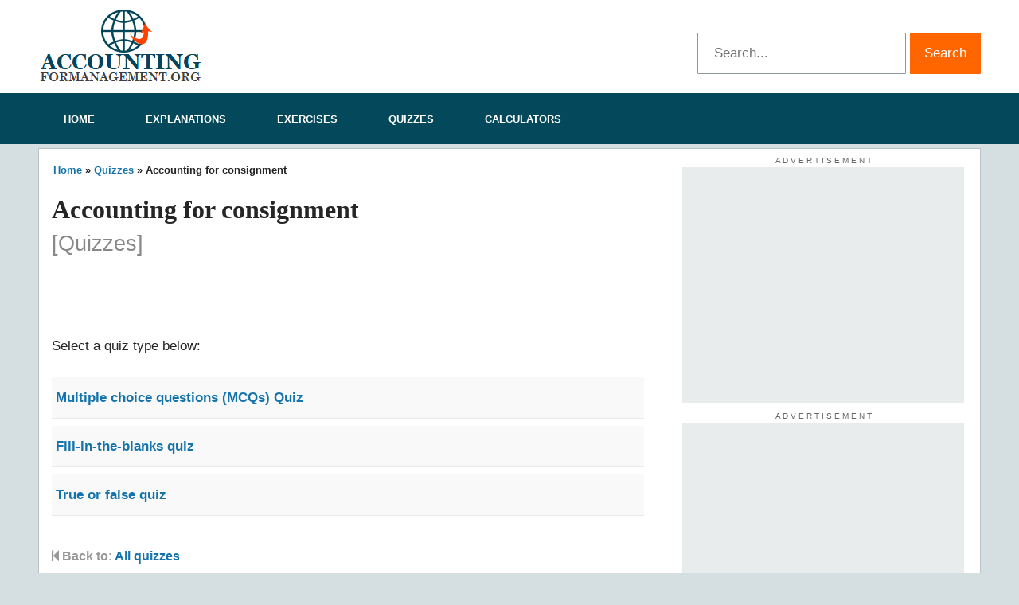

--- FILE ---
content_type: text/html; charset=UTF-8
request_url: https://www.accountingformanagement.org/quizzes/accounting-for-consignment-quizzes/
body_size: 8941
content:
<!DOCTYPE html>
<html lang="en-US">	
<head>	
<meta charset="UTF-8">	
<meta name="viewport" content="width=device-width, initial-scale=1">
<meta name='robots' content='index, follow, max-image-preview:large, max-snippet:-1, max-video-preview:-1' />
	<style>img:is([sizes="auto" i], [sizes^="auto," i]) { contain-intrinsic-size: 3000px 1500px }</style>
	
	<!-- This site is optimized with the Yoast SEO plugin v25.5 - https://yoast.com/wordpress/plugins/seo/ -->
	<title>Accounting for consignment - quizzes | Accounting For Management</title>
	<link rel="canonical" href="https://www.accountingformanagement.org/quizzes/accounting-for-consignment-quizzes/" />
	<meta property="og:locale" content="en_US" />
	<meta property="og:type" content="article" />
	<meta property="og:title" content="Accounting for consignment - quizzes | Accounting For Management" />
	<meta property="og:description" content="Select a quiz type below:" />
	<meta property="og:url" content="https://www.accountingformanagement.org/quizzes/accounting-for-consignment-quizzes/" />
	<meta property="og:site_name" content="Accounting For Management" />
	<meta name="twitter:card" content="summary_large_image" />
	<meta name="twitter:site" content="@By_RashidJaved" />
	<script type="application/ld+json" class="yoast-schema-graph">{"@context":"https://schema.org","@graph":[{"@type":"CollectionPage","@id":"https://www.accountingformanagement.org/quizzes/accounting-for-consignment-quizzes/","url":"https://www.accountingformanagement.org/quizzes/accounting-for-consignment-quizzes/","name":"Accounting for consignment - quizzes | Accounting For Management","isPartOf":{"@id":"https://www.accountingformanagement.org/#website"},"breadcrumb":{"@id":"https://www.accountingformanagement.org/quizzes/accounting-for-consignment-quizzes/#breadcrumb"},"inLanguage":"en-US"},{"@type":"BreadcrumbList","@id":"https://www.accountingformanagement.org/quizzes/accounting-for-consignment-quizzes/#breadcrumb","itemListElement":[{"@type":"ListItem","position":1,"name":"Home","item":"https://www.accountingformanagement.org/"},{"@type":"ListItem","position":2,"name":"Quizzes","item":"https://www.accountingformanagement.org/quizzes/"},{"@type":"ListItem","position":3,"name":"Accounting for consignment"}]},{"@type":"WebSite","@id":"https://www.accountingformanagement.org/#website","url":"https://www.accountingformanagement.org/","name":"Accounting For Management","description":"Explanations, Exercises, Problems, Quizzes, Calculator and more","publisher":{"@id":"https://www.accountingformanagement.org/#/schema/person/3610e0f6cc3d4a2113ac85ff14955b1a"},"potentialAction":[{"@type":"SearchAction","target":{"@type":"EntryPoint","urlTemplate":"https://www.accountingformanagement.org/?s={search_term_string}"},"query-input":{"@type":"PropertyValueSpecification","valueRequired":true,"valueName":"search_term_string"}}],"inLanguage":"en-US"},{"@type":["Person","Organization"],"@id":"https://www.accountingformanagement.org/#/schema/person/3610e0f6cc3d4a2113ac85ff14955b1a","name":"Rashid Javed","image":{"@type":"ImageObject","inLanguage":"en-US","@id":"https://www.accountingformanagement.org/#/schema/person/image/","url":"https://www.accountingformanagement.org/wp-content/uploads/2022/10/Rashid-Javed-pic.jpg","contentUrl":"https://www.accountingformanagement.org/wp-content/uploads/2022/10/Rashid-Javed-pic.jpg","width":410,"height":396,"caption":"Rashid Javed"},"logo":{"@id":"https://www.accountingformanagement.org/#/schema/person/image/"},"description":"Rashid Javed holds a Cost and Management Accountant (CMA) degree from Institute of Cost and Management Accountants of Pakistan, a Masters of Commerce (M.Com) degree from Allama Iqbal Open University (AIOU) and a Bachelor of Commerce (B.Com) degree from Punjab University. He is currently working as general manager (GM) at Punjab Stones, a subsidiary of LASANI Group of Suppliers. His prime responsibilities include ensuring smooth operations, controlling costs and improving revenues. Rashid is the founder and owner of accountingformanagement.org website. He is the writer of most of the articles, exercises, problems and quizzes available on the site.","sameAs":["https://www.accountingformanagement.org/rashid-javed/","https://www.facebook.com/rashid.javed.50767","https://www.linkedin.com/in/rashid-javed-08994b20/","https://x.com/By_RashidJaved"]}]}</script>
	<!-- / Yoast SEO plugin. -->


<script type="15954618d0aeb6a992c10271-text/javascript">
/* <![CDATA[ */
window._wpemojiSettings = {"baseUrl":"https:\/\/s.w.org\/images\/core\/emoji\/16.0.1\/72x72\/","ext":".png","svgUrl":"https:\/\/s.w.org\/images\/core\/emoji\/16.0.1\/svg\/","svgExt":".svg","source":{"concatemoji":"https:\/\/www.accountingformanagement.org\/wp-includes\/js\/wp-emoji-release.min.js?ver=6.8.3"}};
/*! This file is auto-generated */
!function(s,n){var o,i,e;function c(e){try{var t={supportTests:e,timestamp:(new Date).valueOf()};sessionStorage.setItem(o,JSON.stringify(t))}catch(e){}}function p(e,t,n){e.clearRect(0,0,e.canvas.width,e.canvas.height),e.fillText(t,0,0);var t=new Uint32Array(e.getImageData(0,0,e.canvas.width,e.canvas.height).data),a=(e.clearRect(0,0,e.canvas.width,e.canvas.height),e.fillText(n,0,0),new Uint32Array(e.getImageData(0,0,e.canvas.width,e.canvas.height).data));return t.every(function(e,t){return e===a[t]})}function u(e,t){e.clearRect(0,0,e.canvas.width,e.canvas.height),e.fillText(t,0,0);for(var n=e.getImageData(16,16,1,1),a=0;a<n.data.length;a++)if(0!==n.data[a])return!1;return!0}function f(e,t,n,a){switch(t){case"flag":return n(e,"\ud83c\udff3\ufe0f\u200d\u26a7\ufe0f","\ud83c\udff3\ufe0f\u200b\u26a7\ufe0f")?!1:!n(e,"\ud83c\udde8\ud83c\uddf6","\ud83c\udde8\u200b\ud83c\uddf6")&&!n(e,"\ud83c\udff4\udb40\udc67\udb40\udc62\udb40\udc65\udb40\udc6e\udb40\udc67\udb40\udc7f","\ud83c\udff4\u200b\udb40\udc67\u200b\udb40\udc62\u200b\udb40\udc65\u200b\udb40\udc6e\u200b\udb40\udc67\u200b\udb40\udc7f");case"emoji":return!a(e,"\ud83e\udedf")}return!1}function g(e,t,n,a){var r="undefined"!=typeof WorkerGlobalScope&&self instanceof WorkerGlobalScope?new OffscreenCanvas(300,150):s.createElement("canvas"),o=r.getContext("2d",{willReadFrequently:!0}),i=(o.textBaseline="top",o.font="600 32px Arial",{});return e.forEach(function(e){i[e]=t(o,e,n,a)}),i}function t(e){var t=s.createElement("script");t.src=e,t.defer=!0,s.head.appendChild(t)}"undefined"!=typeof Promise&&(o="wpEmojiSettingsSupports",i=["flag","emoji"],n.supports={everything:!0,everythingExceptFlag:!0},e=new Promise(function(e){s.addEventListener("DOMContentLoaded",e,{once:!0})}),new Promise(function(t){var n=function(){try{var e=JSON.parse(sessionStorage.getItem(o));if("object"==typeof e&&"number"==typeof e.timestamp&&(new Date).valueOf()<e.timestamp+604800&&"object"==typeof e.supportTests)return e.supportTests}catch(e){}return null}();if(!n){if("undefined"!=typeof Worker&&"undefined"!=typeof OffscreenCanvas&&"undefined"!=typeof URL&&URL.createObjectURL&&"undefined"!=typeof Blob)try{var e="postMessage("+g.toString()+"("+[JSON.stringify(i),f.toString(),p.toString(),u.toString()].join(",")+"));",a=new Blob([e],{type:"text/javascript"}),r=new Worker(URL.createObjectURL(a),{name:"wpTestEmojiSupports"});return void(r.onmessage=function(e){c(n=e.data),r.terminate(),t(n)})}catch(e){}c(n=g(i,f,p,u))}t(n)}).then(function(e){for(var t in e)n.supports[t]=e[t],n.supports.everything=n.supports.everything&&n.supports[t],"flag"!==t&&(n.supports.everythingExceptFlag=n.supports.everythingExceptFlag&&n.supports[t]);n.supports.everythingExceptFlag=n.supports.everythingExceptFlag&&!n.supports.flag,n.DOMReady=!1,n.readyCallback=function(){n.DOMReady=!0}}).then(function(){return e}).then(function(){var e;n.supports.everything||(n.readyCallback(),(e=n.source||{}).concatemoji?t(e.concatemoji):e.wpemoji&&e.twemoji&&(t(e.twemoji),t(e.wpemoji)))}))}((window,document),window._wpemojiSettings);
/* ]]> */
</script>
<style id='wp-emoji-styles-inline-css' type='text/css'>

	img.wp-smiley, img.emoji {
		display: inline !important;
		border: none !important;
		box-shadow: none !important;
		height: 1em !important;
		width: 1em !important;
		margin: 0 0.07em !important;
		vertical-align: -0.1em !important;
		background: none !important;
		padding: 0 !important;
	}
</style>
<link rel='stylesheet' id='wp-block-library-css' href='https://www.accountingformanagement.org/wp-includes/css/dist/block-library/style.min.css?ver=6.8.3' type='text/css' media='all' />
<style id='classic-theme-styles-inline-css' type='text/css'>
/*! This file is auto-generated */
.wp-block-button__link{color:#fff;background-color:#32373c;border-radius:9999px;box-shadow:none;text-decoration:none;padding:calc(.667em + 2px) calc(1.333em + 2px);font-size:1.125em}.wp-block-file__button{background:#32373c;color:#fff;text-decoration:none}
</style>
<style id='global-styles-inline-css' type='text/css'>
:root{--wp--preset--aspect-ratio--square: 1;--wp--preset--aspect-ratio--4-3: 4/3;--wp--preset--aspect-ratio--3-4: 3/4;--wp--preset--aspect-ratio--3-2: 3/2;--wp--preset--aspect-ratio--2-3: 2/3;--wp--preset--aspect-ratio--16-9: 16/9;--wp--preset--aspect-ratio--9-16: 9/16;--wp--preset--color--black: #000000;--wp--preset--color--cyan-bluish-gray: #abb8c3;--wp--preset--color--white: #ffffff;--wp--preset--color--pale-pink: #f78da7;--wp--preset--color--vivid-red: #cf2e2e;--wp--preset--color--luminous-vivid-orange: #ff6900;--wp--preset--color--luminous-vivid-amber: #fcb900;--wp--preset--color--light-green-cyan: #7bdcb5;--wp--preset--color--vivid-green-cyan: #00d084;--wp--preset--color--pale-cyan-blue: #8ed1fc;--wp--preset--color--vivid-cyan-blue: #0693e3;--wp--preset--color--vivid-purple: #9b51e0;--wp--preset--gradient--vivid-cyan-blue-to-vivid-purple: linear-gradient(135deg,rgba(6,147,227,1) 0%,rgb(155,81,224) 100%);--wp--preset--gradient--light-green-cyan-to-vivid-green-cyan: linear-gradient(135deg,rgb(122,220,180) 0%,rgb(0,208,130) 100%);--wp--preset--gradient--luminous-vivid-amber-to-luminous-vivid-orange: linear-gradient(135deg,rgba(252,185,0,1) 0%,rgba(255,105,0,1) 100%);--wp--preset--gradient--luminous-vivid-orange-to-vivid-red: linear-gradient(135deg,rgba(255,105,0,1) 0%,rgb(207,46,46) 100%);--wp--preset--gradient--very-light-gray-to-cyan-bluish-gray: linear-gradient(135deg,rgb(238,238,238) 0%,rgb(169,184,195) 100%);--wp--preset--gradient--cool-to-warm-spectrum: linear-gradient(135deg,rgb(74,234,220) 0%,rgb(151,120,209) 20%,rgb(207,42,186) 40%,rgb(238,44,130) 60%,rgb(251,105,98) 80%,rgb(254,248,76) 100%);--wp--preset--gradient--blush-light-purple: linear-gradient(135deg,rgb(255,206,236) 0%,rgb(152,150,240) 100%);--wp--preset--gradient--blush-bordeaux: linear-gradient(135deg,rgb(254,205,165) 0%,rgb(254,45,45) 50%,rgb(107,0,62) 100%);--wp--preset--gradient--luminous-dusk: linear-gradient(135deg,rgb(255,203,112) 0%,rgb(199,81,192) 50%,rgb(65,88,208) 100%);--wp--preset--gradient--pale-ocean: linear-gradient(135deg,rgb(255,245,203) 0%,rgb(182,227,212) 50%,rgb(51,167,181) 100%);--wp--preset--gradient--electric-grass: linear-gradient(135deg,rgb(202,248,128) 0%,rgb(113,206,126) 100%);--wp--preset--gradient--midnight: linear-gradient(135deg,rgb(2,3,129) 0%,rgb(40,116,252) 100%);--wp--preset--font-size--small: 13px;--wp--preset--font-size--medium: 20px;--wp--preset--font-size--large: 36px;--wp--preset--font-size--x-large: 42px;--wp--preset--spacing--20: 0.44rem;--wp--preset--spacing--30: 0.67rem;--wp--preset--spacing--40: 1rem;--wp--preset--spacing--50: 1.5rem;--wp--preset--spacing--60: 2.25rem;--wp--preset--spacing--70: 3.38rem;--wp--preset--spacing--80: 5.06rem;--wp--preset--shadow--natural: 6px 6px 9px rgba(0, 0, 0, 0.2);--wp--preset--shadow--deep: 12px 12px 50px rgba(0, 0, 0, 0.4);--wp--preset--shadow--sharp: 6px 6px 0px rgba(0, 0, 0, 0.2);--wp--preset--shadow--outlined: 6px 6px 0px -3px rgba(255, 255, 255, 1), 6px 6px rgba(0, 0, 0, 1);--wp--preset--shadow--crisp: 6px 6px 0px rgba(0, 0, 0, 1);}:where(.is-layout-flex){gap: 0.5em;}:where(.is-layout-grid){gap: 0.5em;}body .is-layout-flex{display: flex;}.is-layout-flex{flex-wrap: wrap;align-items: center;}.is-layout-flex > :is(*, div){margin: 0;}body .is-layout-grid{display: grid;}.is-layout-grid > :is(*, div){margin: 0;}:where(.wp-block-columns.is-layout-flex){gap: 2em;}:where(.wp-block-columns.is-layout-grid){gap: 2em;}:where(.wp-block-post-template.is-layout-flex){gap: 1.25em;}:where(.wp-block-post-template.is-layout-grid){gap: 1.25em;}.has-black-color{color: var(--wp--preset--color--black) !important;}.has-cyan-bluish-gray-color{color: var(--wp--preset--color--cyan-bluish-gray) !important;}.has-white-color{color: var(--wp--preset--color--white) !important;}.has-pale-pink-color{color: var(--wp--preset--color--pale-pink) !important;}.has-vivid-red-color{color: var(--wp--preset--color--vivid-red) !important;}.has-luminous-vivid-orange-color{color: var(--wp--preset--color--luminous-vivid-orange) !important;}.has-luminous-vivid-amber-color{color: var(--wp--preset--color--luminous-vivid-amber) !important;}.has-light-green-cyan-color{color: var(--wp--preset--color--light-green-cyan) !important;}.has-vivid-green-cyan-color{color: var(--wp--preset--color--vivid-green-cyan) !important;}.has-pale-cyan-blue-color{color: var(--wp--preset--color--pale-cyan-blue) !important;}.has-vivid-cyan-blue-color{color: var(--wp--preset--color--vivid-cyan-blue) !important;}.has-vivid-purple-color{color: var(--wp--preset--color--vivid-purple) !important;}.has-black-background-color{background-color: var(--wp--preset--color--black) !important;}.has-cyan-bluish-gray-background-color{background-color: var(--wp--preset--color--cyan-bluish-gray) !important;}.has-white-background-color{background-color: var(--wp--preset--color--white) !important;}.has-pale-pink-background-color{background-color: var(--wp--preset--color--pale-pink) !important;}.has-vivid-red-background-color{background-color: var(--wp--preset--color--vivid-red) !important;}.has-luminous-vivid-orange-background-color{background-color: var(--wp--preset--color--luminous-vivid-orange) !important;}.has-luminous-vivid-amber-background-color{background-color: var(--wp--preset--color--luminous-vivid-amber) !important;}.has-light-green-cyan-background-color{background-color: var(--wp--preset--color--light-green-cyan) !important;}.has-vivid-green-cyan-background-color{background-color: var(--wp--preset--color--vivid-green-cyan) !important;}.has-pale-cyan-blue-background-color{background-color: var(--wp--preset--color--pale-cyan-blue) !important;}.has-vivid-cyan-blue-background-color{background-color: var(--wp--preset--color--vivid-cyan-blue) !important;}.has-vivid-purple-background-color{background-color: var(--wp--preset--color--vivid-purple) !important;}.has-black-border-color{border-color: var(--wp--preset--color--black) !important;}.has-cyan-bluish-gray-border-color{border-color: var(--wp--preset--color--cyan-bluish-gray) !important;}.has-white-border-color{border-color: var(--wp--preset--color--white) !important;}.has-pale-pink-border-color{border-color: var(--wp--preset--color--pale-pink) !important;}.has-vivid-red-border-color{border-color: var(--wp--preset--color--vivid-red) !important;}.has-luminous-vivid-orange-border-color{border-color: var(--wp--preset--color--luminous-vivid-orange) !important;}.has-luminous-vivid-amber-border-color{border-color: var(--wp--preset--color--luminous-vivid-amber) !important;}.has-light-green-cyan-border-color{border-color: var(--wp--preset--color--light-green-cyan) !important;}.has-vivid-green-cyan-border-color{border-color: var(--wp--preset--color--vivid-green-cyan) !important;}.has-pale-cyan-blue-border-color{border-color: var(--wp--preset--color--pale-cyan-blue) !important;}.has-vivid-cyan-blue-border-color{border-color: var(--wp--preset--color--vivid-cyan-blue) !important;}.has-vivid-purple-border-color{border-color: var(--wp--preset--color--vivid-purple) !important;}.has-vivid-cyan-blue-to-vivid-purple-gradient-background{background: var(--wp--preset--gradient--vivid-cyan-blue-to-vivid-purple) !important;}.has-light-green-cyan-to-vivid-green-cyan-gradient-background{background: var(--wp--preset--gradient--light-green-cyan-to-vivid-green-cyan) !important;}.has-luminous-vivid-amber-to-luminous-vivid-orange-gradient-background{background: var(--wp--preset--gradient--luminous-vivid-amber-to-luminous-vivid-orange) !important;}.has-luminous-vivid-orange-to-vivid-red-gradient-background{background: var(--wp--preset--gradient--luminous-vivid-orange-to-vivid-red) !important;}.has-very-light-gray-to-cyan-bluish-gray-gradient-background{background: var(--wp--preset--gradient--very-light-gray-to-cyan-bluish-gray) !important;}.has-cool-to-warm-spectrum-gradient-background{background: var(--wp--preset--gradient--cool-to-warm-spectrum) !important;}.has-blush-light-purple-gradient-background{background: var(--wp--preset--gradient--blush-light-purple) !important;}.has-blush-bordeaux-gradient-background{background: var(--wp--preset--gradient--blush-bordeaux) !important;}.has-luminous-dusk-gradient-background{background: var(--wp--preset--gradient--luminous-dusk) !important;}.has-pale-ocean-gradient-background{background: var(--wp--preset--gradient--pale-ocean) !important;}.has-electric-grass-gradient-background{background: var(--wp--preset--gradient--electric-grass) !important;}.has-midnight-gradient-background{background: var(--wp--preset--gradient--midnight) !important;}.has-small-font-size{font-size: var(--wp--preset--font-size--small) !important;}.has-medium-font-size{font-size: var(--wp--preset--font-size--medium) !important;}.has-large-font-size{font-size: var(--wp--preset--font-size--large) !important;}.has-x-large-font-size{font-size: var(--wp--preset--font-size--x-large) !important;}
:where(.wp-block-post-template.is-layout-flex){gap: 1.25em;}:where(.wp-block-post-template.is-layout-grid){gap: 1.25em;}
:where(.wp-block-columns.is-layout-flex){gap: 2em;}:where(.wp-block-columns.is-layout-grid){gap: 2em;}
:root :where(.wp-block-pullquote){font-size: 1.5em;line-height: 1.6;}
</style>
<link rel='stylesheet' id='quiz-maker-css' href='https://www.accountingformanagement.org/wp-content/plugins/quiz-maker/public/css/quiz-maker-public.css?ver=6.7.0.41' type='text/css' media='all' />
<link rel='stylesheet' id='ramza-fontawesome-css' href='https://www.accountingformanagement.org/wp-content/themes/ramza/lib/font-awesome/css/font-awesome.min.css?ver=4.5.0' type='text/css' media='all' />
<link rel='stylesheet' id='ramza-style-css' href='https://www.accountingformanagement.org/wp-content/themes/ramza/style.css?ver=130407' type='text/css' media='all' />
<script type="15954618d0aeb6a992c10271-text/javascript" src="https://www.accountingformanagement.org/wp-includes/js/jquery/jquery.min.js?ver=3.7.1" id="jquery-core-js"></script>
<script type="15954618d0aeb6a992c10271-text/javascript" src="https://www.accountingformanagement.org/wp-includes/js/jquery/jquery-migrate.min.js?ver=3.4.1" id="jquery-migrate-js"></script>
<script type="15954618d0aeb6a992c10271-text/javascript" src="https://www.accountingformanagement.org/wp-content/plugins/sticky-menu-or-anything-on-scroll/assets/js/jq-sticky-anything.min.js?ver=2.1.1" id="stickyAnythingLib-js"></script>
<link rel="https://api.w.org/" href="https://www.accountingformanagement.org/wp-json/" /><link rel="alternate" title="JSON" type="application/json" href="https://www.accountingformanagement.org/wp-json/wp/v2/categories/100" /><link rel="EditURI" type="application/rsd+xml" title="RSD" href="https://www.accountingformanagement.org/xmlrpc.php?rsd" />
<style type="text/css" id="custom-background-css">
body.custom-background { background-color: #d5dfe1; }
</style>
	<link rel="icon" href="https://www.accountingformanagement.org/wp-content/uploads/2021/09/cropped-siteicon-1-32x32.png" sizes="32x32" />
<link rel="icon" href="https://www.accountingformanagement.org/wp-content/uploads/2021/09/cropped-siteicon-1-192x192.png" sizes="192x192" />
<link rel="apple-touch-icon" href="https://www.accountingformanagement.org/wp-content/uploads/2021/09/cropped-siteicon-1-180x180.png" />
<meta name="msapplication-TileImage" content="https://www.accountingformanagement.org/wp-content/uploads/2021/09/cropped-siteicon-1-270x270.png" />
<!-- =================================
  THEME SETTINGS CSS START
================================== -->
<style id="ramza-css">
/*------------------------------------------------------------------------------
  Header
------------------------------------------------------------------------------*/
.b-site__header {
  padding: 11px 0;
  padding: 0.6875rem 0;
}

/*------------------------------------------------------------------------------
  Colors
------------------------------------------------------------------------------*/




/*------------------------------------------------------------------------------
  Content
------------------------------------------------------------------------------*/
</style>
<!-- =================================
  THEME SETTINGS CSS END
================================== --></head>
<body class="archive category category-accounting-for-consignment-quizzes category-100 custom-background wp-custom-logo wp-theme-ramza"	
id="quizzes">
<span id="go-to-top"></span>	
<div id="page" class="hfeed b-site">
<header id="masthead" class="b-site__header" role="banner">
<div class="o-container">


<div class="c-brand o-box o-box--header">

  
    <div class="c-brand__logo">
              <span class="u-screen-reader-text"></span>
            <span class="u-screen-reader-text"></span>
      <a href="https://www.accountingformanagement.org/" class="custom-logo-link" rel="home" data-wpel-link="internal"><img width="206" height="94" src="https://www.accountingformanagement.org/wp-content/uploads/2022/10/LOGO-AFM.png" class="custom-logo" alt="Accounting For Management" decoding="async" /></a>    </div><!-- .c-brand__logo -->

  
</div><!-- .site-branding -->
<div class="search-box-desktop">

<form role="search" method="get" class="search-form" action="https://www.accountingformanagement.org/">
  <label>
    <span class="u-screen-reader-text">Search for:</span>
    <input type="search" class="search-field" placeholder="Search..." value="" name="s" title="Search for:" />
  </label>
  <input type="submit" class="search-submit" value="Search" />
</form></div>   
</div><!-- .o-container -->
</header><!-- .b-site-header -->
<nav id="site-navigation" class="c-nav-primary o-box o-box--header" role="navigation">
  <div class="o-container">
      <div class="c-nav-primary__mobile">
        <div class="c-nav-primary__mobile-toggle">Menu</div>
         <div class="find" onclick="if (!window.__cfRLUnblockHandlers) return false; showhide()" data-cf-modified-15954618d0aeb6a992c10271-="">Find</div>
        <div class="c-nav-primary__mobile-toggle-close"><i class="fa fa-close"></i></div>
        <ul id="primary-menu-mobile" class="c-menu-primary-mobile o-menu o-menu--stacked"><li id="menu-item-11913" class="menu-item menu-item-type-custom menu-item-object-custom menu-item-home menu-item-11913"><a href="https://www.accountingformanagement.org" data-wpel-link="internal">Home</a></li>
<li id="menu-item-9846" class="menu-item menu-item-type-taxonomy menu-item-object-category menu-item-9846"><a href="https://www.accountingformanagement.org/explanation/" data-wpel-link="internal">Explanations</a></li>
<li id="menu-item-11396" class="menu-item menu-item-type-taxonomy menu-item-object-category menu-item-11396"><a href="https://www.accountingformanagement.org/exercises/" data-wpel-link="internal">Exercises</a></li>
<li id="menu-item-12204" class="menu-item menu-item-type-taxonomy menu-item-object-category current-category-ancestor menu-item-12204"><a href="https://www.accountingformanagement.org/quizzes/" data-wpel-link="internal">Quizzes</a></li>
<li id="menu-item-11400" class="menu-item menu-item-type-taxonomy menu-item-object-category menu-item-11400"><a href="https://www.accountingformanagement.org/calculators/" data-wpel-link="internal">Calculators</a></li>
</ul>      </div><!-- .c-nav-primary__mobile -->
      <!-- <div class="c-nav-primary__desktop"> -->
      <div class="c-nav-primary__desktop">
        <ul id="primary-menu" class="c-menu-primary o-menu o-menu--row"><li class="menu-item menu-item-type-custom menu-item-object-custom menu-item-home menu-item-11913"><a href="https://www.accountingformanagement.org" data-wpel-link="internal">Home</a></li>
<li class="menu-item menu-item-type-taxonomy menu-item-object-category menu-item-9846"><a href="https://www.accountingformanagement.org/explanation/" data-wpel-link="internal">Explanations</a></li>
<li class="menu-item menu-item-type-taxonomy menu-item-object-category menu-item-11396"><a href="https://www.accountingformanagement.org/exercises/" data-wpel-link="internal">Exercises</a></li>
<li class="menu-item menu-item-type-taxonomy menu-item-object-category current-category-ancestor menu-item-12204"><a href="https://www.accountingformanagement.org/quizzes/" data-wpel-link="internal">Quizzes</a></li>
<li class="menu-item menu-item-type-taxonomy menu-item-object-category menu-item-11400"><a href="https://www.accountingformanagement.org/calculators/" data-wpel-link="internal">Calculators</a></li>
</ul> 
	  </div><!-- .c-nav-primary__desktop --> 	 
  </div><!-- .o-container -->
</nav><!-- c-nav-primary -->
	
<div id="search-box-container">
<div class="o-container">
<div id="search-box-mobile" style="display:none;">

<form role="search" method="get" class="search-form" action="https://www.accountingformanagement.org/">
  <label>
    <span class="u-screen-reader-text">Search for:</span>
    <input type="search" class="search-field" placeholder="Search..." value="" name="s" title="Search for:" />
  </label>
  <input type="submit" class="search-submit" value="Search" />
</form></div>
</div>
</div>	
<div class="o-container">	
<div id="content" class="b-site__content"><div id="primary" class="b-content-area">
<main id="main" class="b-site-main" role="main">
<div class="cat-box">


	
<header class="c-page-header o-box-cat o-box--page-header">	
	<p id="breadcrumbs"><span><span><a href="https://www.accountingformanagement.org/" data-wpel-link="internal">Home</a></span> » <span><a href="https://www.accountingformanagement.org/quizzes/" data-wpel-link="internal">Quizzes</a></span> » <span class="breadcrumb_last" aria-current="page">Accounting for consignment</span></span></p>	
<h1 class="archive-title">Accounting for consignment</h1>
<h2 class="parent-cat">
[Quizzes]</h2>
	
<!-- ShareThis BEGIN -->
<div class="sharethis-inline-share-buttons"></div>
<!-- ShareThis END -->
	
<div class="c-page-header__desc"><p>Select a quiz type below:</p>
</div>	
</header><!-- .c-page-header -->
	
<div class="c-posts">

          
            
<article id="post-17833" class="c-post o-box-cat o-box--content post-17833 post type-post status-publish format-standard hentry category-accounting-for-consignment-quizzes">
  <header class="c-post__header">
    <b class="c-post__title"><a href="https://www.accountingformanagement.org/afc-mcqs-quiz/" rel="bookmark" data-wpel-link="internal"><div class='secondary-title'>Accounting for consignment</div> <div class='primary-title-quizzes'><i class='fa fa-angle-right' aria-hidden='true'></i> Multiple choice questions (MCQs) Quiz</div></a></b>
<div class="c-post__meta c-post__meta--header"></div><!-- .c-post__meta --></header><!-- .c-post__header -->
<div class="c-post__summary">
</div><!-- .c-post__content -->
</article><!-- #post-## -->
          
            
<article id="post-17842" class="c-post o-box-cat o-box--content post-17842 post type-post status-publish format-standard hentry category-accounting-for-consignment-quizzes">
  <header class="c-post__header">
    <b class="c-post__title"><a href="https://www.accountingformanagement.org/afc-fib-quiz/" rel="bookmark" data-wpel-link="internal"><div class='secondary-title'>Accounting for consignment</div> <div class='primary-title-quizzes'><i class='fa fa-angle-right' aria-hidden='true'></i> Fill-in-the-blanks quiz</div></a></b>
<div class="c-post__meta c-post__meta--header"></div><!-- .c-post__meta --></header><!-- .c-post__header -->
<div class="c-post__summary">
</div><!-- .c-post__content -->
</article><!-- #post-## -->
          
            
<article id="post-17855" class="c-post o-box-cat o-box--content post-17855 post type-post status-publish format-standard hentry category-accounting-for-consignment-quizzes">
  <header class="c-post__header">
    <b class="c-post__title"><a href="https://www.accountingformanagement.org/true-or-false-quiz/" rel="bookmark" data-wpel-link="internal"><div class='secondary-title'>Accounting for consignment</div> <div class='primary-title-quizzes'><i class='fa fa-angle-right' aria-hidden='true'></i> True or false quiz</div></a></b>
<div class="c-post__meta c-post__meta--header"></div><!-- .c-post__meta --></header><!-- .c-post__header -->
<div class="c-post__summary">
</div><!-- .c-post__content -->
</article><!-- #post-## -->
                            </div><!-- .c-posts -->	
	
<div class="cat-back" style="padding:4% 2%;font-size:1rem;font-weight:bold;color:#999;"><i class="fa fa-step-backward"></i> Back to: <a href="https://www.accountingformanagement.org/quizzes/" data-wpel-link="internal">All quizzes</a></div>	
</div>
</main><!-- .b-site-main -->
</div><!-- .b-content-area -->

<div id="secondary" class="b-sidebar-area" role="complementary">
<div class="c-widgets">
<aside id="block-3" class="c-widget o-box o-box--widget widget_block"><script type="15954618d0aeb6a992c10271-text/javascript" src="//services.vlitag.com/adv1/?q=b432231b6a6f74afa8a22e322ca1da91"></script>
<script type="15954618d0aeb6a992c10271-text/javascript"> var vitag = vitag || {};</script>

<div class="sidebar-ad-title">A D V E R T I S E M E N T</div>
<div class="sidebar-ad-class">
<div class="adsbyvli" data-ad-slot="vi_29327952"></div>
<script type="15954618d0aeb6a992c10271-text/javascript">(vitag.Init = window.vitag.Init || []).push(function () { viAPItag.display("vi_29327952") })</script>
</div>	
	
<div class="sidebar-ad-title">A D V E R T I S E M E N T</div>
<div class="sidebar-ad-class">
<div class="adsbyvli" data-ad-slot="vi_29328203"></div>
<script type="15954618d0aeb6a992c10271-text/javascript">(vitag.Init = window.vitag.Init || []).push(function () { viAPItag.display("vi_29328203") })</script>
</div>	
	
<div class="sticky-ads">
<div class="sidebar-ad-title">A D V E R T I S E M E N T</div>
<div class="sidebar-ad-class">
<div class="adsbyvli" data-ad-slot="vi_293233722"></div>
<script type="15954618d0aeb6a992c10271-text/javascript">(vitag.Init = window.vitag.Init || []).push(function () { viAPItag.display("vi_293233722") })</script>
</div>
	
<div class="sidebar-ad-title">A D V E R T I S E M E N T</div>
<div class="sidebar-ad-class">
<div class="adsbyvli" data-ad-slot="vi_293238771"></div>
<script type="15954618d0aeb6a992c10271-text/javascript">(vitag.Init = window.vitag.Init || []).push(function () { viAPItag.display("vi_293238771") })</script>
</div>
<br>
</div></aside></div><!-- .c-widgets -->	
</div><!-- .b-sidebar-area --></div><!-- .b-site-content -->
  </div><!--. o-container -->
<sticky-finish></sticky-finish>
<div class="go-to-top"><a href="#go-to-top">Go to top</a></div>
  <footer id="colophon" class="b-site__footer o-box" role="contentinfo">
    <div class="o-container">
        
	  
  <nav class="c-nav-footer">
      <ul id="footer-menu" class="c-menu-footer o-menu o-menu--row"><li id="menu-item-11869" class="menu-item menu-item-type-post_type menu-item-object-page menu-item-11869"><a href="https://www.accountingformanagement.org/contact-us/" data-wpel-link="internal">Contact us</a></li>
<li id="menu-item-11870" class="menu-item menu-item-type-post_type menu-item-object-page menu-item-11870"><a href="https://www.accountingformanagement.org/privacy-policy/" data-wpel-link="internal">Privacy policy</a></li>
<li id="menu-item-12609" class="menu-item menu-item-type-post_type menu-item-object-page menu-item-12609"><a href="https://www.accountingformanagement.org/helpful-sites/" data-wpel-link="internal">Helpful sites</a></li>
</ul>  
    </nav><!-- c-nav-footer -->

 
	  <div class="c-copyright">
   
<p>Copyright <i class="fa fa-copyright"></i> 2012 - 2024 | Accounting For Management</p>		  		  
</div><!-- .c-copyright -->
            
    </div><!-- .o-container -->
  </footer><!-- b-site-footer -->
</div><!-- #page -->
<script type="speculationrules">
{"prefetch":[{"source":"document","where":{"and":[{"href_matches":"\/*"},{"not":{"href_matches":["\/wp-*.php","\/wp-admin\/*","\/wp-content\/uploads\/*","\/wp-content\/*","\/wp-content\/plugins\/*","\/wp-content\/themes\/ramza\/*","\/*\\?(.+)"]}},{"not":{"selector_matches":"a[rel~=\"nofollow\"]"}},{"not":{"selector_matches":".no-prefetch, .no-prefetch a"}}]},"eagerness":"conservative"}]}
</script>
<script type="15954618d0aeb6a992c10271-text/javascript" id="stickThis-js-extra">
/* <![CDATA[ */
var sticky_anything_engage = {"element":".sticky-ads","topspace":"0","minscreenwidth":"975","maxscreenwidth":"999999","zindex":"1","legacymode":"","dynamicmode":"","debugmode":"","pushup":"sticky-finish","adminbar":""};
/* ]]> */
</script>
<script type="15954618d0aeb6a992c10271-text/javascript" src="https://www.accountingformanagement.org/wp-content/plugins/sticky-menu-or-anything-on-scroll/assets/js/stickThis.js?ver=2.1.1" id="stickThis-js"></script>
<script type="15954618d0aeb6a992c10271-text/javascript" src="https://www.accountingformanagement.org/wp-content/themes/ramza/lib/jquery.fitvids.js?ver=1.1" id="ramza-fitvids-js"></script>
<script type="15954618d0aeb6a992c10271-text/javascript" src="https://www.accountingformanagement.org/wp-content/themes/ramza/js/theme.js?ver=130407" id="ramza-script-js"></script>

<!-- =================================
  THEME SETTINGS JS START
================================== -->
<script id="ramza-js" type="15954618d0aeb6a992c10271-text/javascript">
</script>
<!-- =================================
  THEME SETTINGS JS START
================================== -->
<script type="15954618d0aeb6a992c10271-text/javascript">	
function showhide(){	
   var div = document.getElementById("search-box-mobile");
if (div.style.display !== "none") {
div.style.display = "none";
}
else {
div.style.display = "block";
}
 }
</script>

<script type="15954618d0aeb6a992c10271-text/javascript" src='https://platform-api.sharethis.com/js/sharethis.js#property=6563285e005ec100197b301e&product=sop' async='async'></script>	

<!-- Google tag (gtag.js) -->
<script async src="https://www.googletagmanager.com/gtag/js?id=G-55MQ201C0S" type="15954618d0aeb6a992c10271-text/javascript"></script>
<script type="15954618d0aeb6a992c10271-text/javascript">
  window.dataLayer = window.dataLayer || [];
  function gtag(){dataLayer.push(arguments);}
  gtag('js', new Date());
  gtag('config', 'G-55MQ201C0S');
</script>
<script src="/cdn-cgi/scripts/7d0fa10a/cloudflare-static/rocket-loader.min.js" data-cf-settings="15954618d0aeb6a992c10271-|49" defer></script><script defer src="https://static.cloudflareinsights.com/beacon.min.js/vcd15cbe7772f49c399c6a5babf22c1241717689176015" integrity="sha512-ZpsOmlRQV6y907TI0dKBHq9Md29nnaEIPlkf84rnaERnq6zvWvPUqr2ft8M1aS28oN72PdrCzSjY4U6VaAw1EQ==" data-cf-beacon='{"version":"2024.11.0","token":"ae68770ac128417285cdced1fc65ad39","r":1,"server_timing":{"name":{"cfCacheStatus":true,"cfEdge":true,"cfExtPri":true,"cfL4":true,"cfOrigin":true,"cfSpeedBrain":true},"location_startswith":null}}' crossorigin="anonymous"></script>
</body>
</html>

--- FILE ---
content_type: text/css
request_url: https://www.accountingformanagement.org/wp-content/themes/ramza/style.css?ver=130407
body_size: 13173
content:
/*
Theme Name: Ramza
Theme URI: https://made4wp.com/themes/ramza/
Author: Made4WP
Author URI: https://made4wp.com/
Description: Ramza is a basic, fully responsive blogging WordPress theme suitable for just about anything. Please rate if you like it :)
Version: 1.3.3
License: GNU General Public License v2 or later
License URI: http://www.gnu.org/licenses/gpl-2.0.html
Text Domain: ramza
Tags: white, light, one-column, two-columns, responsive-layout, custom-background, custom-header, custom-menu, editor-style, featured-images, sticky-post, translation-ready, custom-colors, theme-options, rtl-language-support
Ramza WordPress Theme, Copyright (C) 2015 by Made4WP
Ramza is distributed under the terms of the GNU GPL v2 or later.
*/
/*--------------------------------------------------------------
>>> TABLE OF CONTENTS:
----------------------------------------------------------------
Base
  # Normalize
  # Typography
  # Elements
  # Forms
Objects
  # Container
  # Box
  # Menu
  # Button
  # UI-List
Blocks
  # Site
  # Content Area
  # Widget Area
  # Not Found
Components
  # Brand
  # Nav Primary
  # Menu Primary Mobile
  # Menu Primary
  # Page Header
  # Posts
  # Posts Navigation
  # Post
  # Post Navigation
  # Featured Format
  # Post Author
  # Comments
  # Comments Navigation
  # Comment
  # Comment Respond
  # Copyright
  # Nav Footer
  # Menu Footer
  # Widget
  # WP Content
  # WP Widgets
Utilities
  # Helpers
--------------------------------------------------------------*/
/*--------------------------------------------------------------
# Normalize
--------------------------------------------------------------*/
html {
  font-family: sans-serif;
  -webkit-text-size-adjust: 100%;
  -ms-text-size-adjust: 100%; }

body {
  margin: 0; }

article,
aside,
details,
figcaption,
figure,
footer,
header,
main,
menu,
nav,
section,
summary {
  display: block; }

audio,
canvas,
progress,
video {
  display: inline-block;
  vertical-align: baseline; }

audio:not([controls]) {
  display: none;
  height: 0; }

[hidden],
template {
  display: none; }

a {
  background-color: transparent; }

a:active, a:hover, a:focus
  {
  outline: 0; }

abbr[title] {
  border-bottom: 1px dotted; }

b,
strong {
  font-weight: bold; }

dfn {
  font-style: italic; }

h1 {
  font-size: 2em;
  margin: 0.67em 0; }

mark {
  background: #ff0;
  color: #000; }

small {
  font-size: 80%; }

sub,
sup {
  font-size: 75%;
  line-height: 0;
  position: relative;
  vertical-align: baseline; }

sup {
  top: -0.5em; }

sub {
  bottom: -0.25em; }

img {
  border: 0; }

svg:not(:root) {
  overflow: hidden; }

figure {
  margin: 1em 40px; }

hr {
  box-sizing: content-box;
  height: 0; }

pre {
  overflow: auto; }

code,
kbd,
pre,
samp {
  font-family: monospace, monospace;
  font-size: 1em; }

button,
input,
optgroup,
select,
textarea {
  color: inherit;
  font: inherit;
  margin: 0; }

button {
  overflow: visible; }

button,
select {
  text-transform: none; }

button,
html input[type="button"],
input[type="reset"],
input[type="submit"] {
  -webkit-appearance: button;
  cursor: pointer; }

button[disabled],
html input[disabled] {
  cursor: default; }

button::-moz-focus-inner,
input::-moz-focus-inner {
  border: 0;
  padding: 0; }

input {
  line-height: normal; }

.search-form .search-submit {
    background: #ff6600;
    padding: 16px 18px;
    margin-bottom: 2px;
}

.search-form .search-submit:hover {
    background: #ff3600;

}
input[type="checkbox"],
input[type="radio"] {
  box-sizing: border-box;
  padding: 0; }

input[type="number"]::-webkit-inner-spin-button,
input[type="number"]::-webkit-outer-spin-button {
  height: auto; }

input[type="search"] {
  -webkit-appearance: textfield;
  box-sizing: content-box; }

input[type="search"]::-webkit-search-cancel-button,
input[type="search"]::-webkit-search-decoration {
  -webkit-appearance: none; }




fieldset {
  border: 1px solid #c0c0c0;
  margin: 0 2px;
  padding: 15px;
  padding: 0.9375rem; }

legend {
  border: 0;
  padding: 0; }

textarea {
  overflow: auto; }

optgroup {
  font-weight: bold; }

table {
  border-collapse: collapse;
  border-spacing: 0; }

td,
th {
  padding: 0; }

/*--------------------------------------------------------------
# Typography
--------------------------------------------------------------*/
body {
  color: #252525;
  font-size: 16px;
  font-size: 1.055rem;
  line-height: 1.78;
  font-family: "Helvetica Neue", "Arial", sans-serif; }

h1,
h2,
h3,
h4,
h5,
h6 {
  clear: both;
  color: #252525;
  font-family: "Helvetica Neue", "Arial", sans-serif; }
  h1 a,
  h2 a,
  h3 a,
  h4 a,
  h5 a,
  h6 a {
    color: inherit; }

h1 {
  font-size: 25px;
  font-size: 1.95rem;
}

h2 {
    font-size: 1.70rem;
    font-family: georgia;
	line-height: 1.6;
}
h3 {
    font-size: 1.40rem;
    font-family: georgia;
    margin: 0.4rem 0.4rem;
	line-height: 1.6;
     
}
h4 {
  font-size: 16px;
  font-size: 1.20rem;
  line-height: 1.6; }

h5 {
  font-size: 16px;
  font-size: 1.125rem;
  line-height: 1.6; }

h6 {
  font-size: 16px;
  font-size: 0.875rem;
  line-height: 1.7; }

a {
  color: #1574ab;
  text-decoration: none; }

a:hover, a:active, a:focus {
    color: #0c5783;
    outline: 0 !important; }

/* b,
strong {
  color: #252525; } */

dfn,
cite,
em,
i {
  font-style: italic; }

code,
kbd,
tt,
var,
pre {
  font-family: "Courier 10 Pitch", Courier, monospace;
  font-size: 93%; }

code {
  padding: 2px 3px;
  padding: 0.125rem 0.1875rem;
  background-color: #fafafa; }

abbr,
acronym {
  border-bottom: 1px dotted #666;
  cursor: help; }

mark,
ins {
  background: #fff9c0;
  text-decoration: none; }

small {
  font-size: 75%; }

big {
  font-size: 125%; }

/*--------------------------------------------------------------
# Elements
--------------------------------------------------------------*/
html {
  box-sizing: border-box; }

*,
*:before,
*:after {
  /* Inherit box-sizing to make it easier to change the property for components that leverage other behavior; see http://css-tricks.com/inheriting-box-sizing-probably-slightly-better-best-practice/ */
  box-sizing: inherit; }

body {
  
    background: #eee /* url('images/imgbg.jpg') */;

  /* Fallback for when there is no custom background color defined. */ }

h1, h2, h3, h4, h5, h6 {
    margin: 30px 0 30px;
    margin: 0.4rem 0 1rem 0rem;
}

p {
  margin-top: 10px;
  margin-top: 0.5rem;
  margin-bottom: 10px;
  margin-bottom: 1.5rem; }

blockquote {
  margin: 0;
  border-left: 3px solid #56b890;
  padding-left: 30px;
  padding-left: 1.875rem;
  font-size: 1.2em;
  color: #848484; }

blockquote,
q {
  quotes: "" ""; }
  blockquote:before, blockquote:after,
  q:before,
  q:after {
    content: ""; }

address {
  margin: 0 0 30px;
  margin: 0 0 1.875rem; }

pre {
  background: #eee;
  margin-bottom: 1.875em;
  max-width: 100%;
  overflow: auto;
  padding: 30px;
  padding: 1.875rem; }

hr {
  background-color: #f1f1f1;
  border: 0;
  height: 1px;
  margin-bottom: 1.875em; }

ul,
ol {
  margin: 0 0 30px 0;
  margin: 0.5rem 0 1.5rem 0;
  padding-left: 30px;
  padding-left: 1.875rem; }

ul {
  list-style: disc; }

ol {
  list-style: decimal; }

li > ul,
li > ol {
  margin-bottom: 0;
  margin-left: 0; }

dt {
  font-weight: bold;
  margin-bottom: 30px;
  margin-bottom: 1.875rem; }

dd {
  margin: 0 30px 30px;
  margin: 0 1.875rem 1.875rem; }

embed,
iframe,
object,
figure,
img {
  max-width: 100%;
  /* Adhere to container width. */
  border: 0; }

object,
figure,
img {
  height: auto;
  /* Make sure images are scaled correctly. */ }

figure {
  margin: 0; }

table {
 /* margin: 0 0 30px;
  margin: 0 0 1.875rem; */
  width: 100%; }

th,
td {
  padding: 10px 20px;
  padding: 0.625rem 1.25rem;
 /* border-bottom: 1px solid #eee; */ }

th {
  text-align: left; }

thead {
  background-color: #f9f9f9;
  border: 1px solid #eee; }
  
  /*--------------------------------------------------------------
# Home-page
--------------------------------------------------------------*/

  .section-box li {
    list-style: revert;
    padding: 5px 0;
}

.sections {

/* padding: 4px; */
background:	#d5dfe1;

}

.sec-box-common {
		
  width: 97%;
  margin: auto;
  padding: 14px 25px;	
  min-height: 790px;
  background: #ffffff;
  position: relative;		
	}

.sec-box-common a {
font-size: 0.952em !important;	
}

.c-posts-home {

/* padding-top: 1px;
padding-bottom: 1px; */

}

.home-heading h1 {

text-transform: uppercase;
font-family: georgia;
font-size: 1.45rem;
text-align:center;
margin-bottom: 10px;

}

.home-heading h3 {

font-family: arial;
font-size: 1.05rem;
text-align:center;
color: #777777;
font-weight: normal;
}

.home-heading {

margin-top: 10px;

}


.content-overview {
    font-size: 29px;
    text-align: center;
    font-weight: 800;
    color: #446572;
    margin-top: 18px;
	margin-bottom: 2px;
    text-transform: uppercase;
	font-family: inherit;
}



.section-box {

width: 33.33333333333%;
float: left;
margin-bottom: 11px;
}

.section-box-explanations .fa {
    color: #02ce00;
}

.section-box-exercises .fa {
    color: #046dad;
}

.section-box-problems .fa {
    color: #ff7600;
}

.section-box-calculators .fa {
    color: #c30b81;
}

.section-box-quizzes .fa {
    color: #0eafa7;
}

.section-box-explanations .sec-cat-head {
border-bottom: 5px solid #d4d5d6;
font-size: 1.15em;
margin-bottom: 5px;
padding: 4px 0;
color: #888888;
text-transform: uppercase;
font-family: georgia	
}

.section-box-exercises .sec-cat-head {
border-bottom: 5px solid #d4d5d6;
font-size: 1.15em;
margin-bottom: 5px;
padding: 4px 0;
color: #888888;
text-transform: uppercase;
font-family: georgia
}


.section-box-problems .sec-cat-head {
border-bottom: 5px solid #d4d5d6;
font-size: 1.15em;
margin-bottom: 5px;
padding: 4px 0;
color: #888888;
text-transform: uppercase;
font-family: georgia
}


.section-box-calculators .sec-cat-head {
border-bottom: 5px solid #d4d5d6;
font-size: 1.15em;
margin-bottom: 5px;
padding: 4px 0;
color: #888888;
text-transform: uppercase;
font-family: georgia
}

.section-box-quizzes .sec-cat-head {
    border-bottom: 5px solid #d4d5d6;
    font-size: 1.15em;
    margin-bottom: 5px;
    padding: 4px 0;
    color: #888888;
    text-transform: uppercase;
    font-family: georgia;
}




.see-all-home {

position: absolute;
bottom: 8px;
left: 20px;
right: 20px;

}

.see-all-home a {
    width: 100%;
    display: inline-block;
    text-align: center;
    background: #09627c;
    padding: 10px;
    color: #ffffff;
    border-radius: 4px;
}

.see-all-home a:hover {

    background: #08546a;

}

.section-box .see-all-home .fa 

{
    color: inherit;
}

.home-main-img {
	background: #065b74;
    padding: 60px 0 0 0;
}

.home-main-text {
    color: #ffffff;
    font-family: georgia;
    font-size: 2.2em;
    text-align: center;
    font-weight: 700;
    letter-spacing: 0.098em;
}

.home-sub-text {
    text-align: center;
    color: #ffffff;
    font-size: 1.488em;
    letter-spacing: 0.05em;
    padding: 6px;
    border: 1px solid #ffffff;
    width: 480px;
    margin: 18px auto;
}

.home-arrow {
    text-align: center;
    margin-top: 45px;
}

.home-arrow img {
    vertical-align: bottom;
}

.about-us-home { background: #ffffff; margin-bottom: 20px;}
.about-us-left { float: left; width: 40%; padding: 30px 22px; text-align: center; }
.about-us-right { float:right; width:60%; padding:10px 20px; }
.about-us-right-heading {font-size:35px; font-weight:700; margin:0px; color:#576064; font-family:inherit;}
.about-us-right-text { color:#576064; font-size:0.975em;}
.share-buttons-home { text-align:center; padding:30px 0px; }

.about-us-left img {
    width: 84%;
}


.section-box-user {
    width: 25%;
    float: left;
	margin-bottom: 11px;
}

.sec-box-common-user {
    width: 97%;
    margin: auto;
    padding: 23px 28px;
    min-height: 250px;
    background: #ffffff;
    font-size: 0.85em;
	border-bottom: 2px solid #adb6b9;
}



@media screen and (max-width: 901px) {

.section-box, .section-box-user {
	
width: 100%;
float: left;
	  }	
.about-us-left, .about-us-right { 
	
float: left;
width: 100%;
	  
}	

}

@media screen and (max-width: 500px) {
.sections {
padding: 0px;	
	}	
.sec-box-common, .sec-box-common-user {
	
border-left: 0px;
border-right: 0px;
border-top: 0px;
border-bottom: 0px;	
margin: 0px;
Width: 100%;
background: #ffffff;	

	}
	
	.home-main-img {
padding: 40px 0 0 0;
}
	
.home-main-text {
    color: #ffffff;
    font-family: georgia;
    font-size: 1.15em;
    text-align: center;
    font-weight: 700;
    letter-spacing: 0.00em;
}

	
	.home-sub-text {
    text-align: center;
    color: #ffffff;
    font-size: 0.85em;
    letter-spacing: 0.01em;
    padding: 1px;
    border: 1px solid #ffffff;
    width: 300px;
    margin: 14px auto;
}
	
.home-arrow {
    text-align: center;
    margin-top: 20px;
}	
	
	
	
}

/*--------------------------------------------------------------
# ads
--------------------------------------------------------------*/

.below-header-ad {
    border: 1px solid #b2bac1;
    padding: 5px;
    background: #f3f7fb;
	margin-top: 6px;

}

.homepage-ad {
    margin: 1rem .2rem 0 .2rem;
    border: 1px solid #abb0b5;
    padding: 5px;
    background: #ffffff;
	
}


.below-cat-links-ad {
    border: 1px solid #e2e2e2;
    margin-top: 1rem;
    padding: 10px;
    background: #ffffff;
    box-shadow: 0 0 1px rgba(0, 0, 0, 0.11);
}

.sidebar-ad-title {
    text-align: center;
    font-size: 10px;
    color: #666666;
}

.sidebar-ad-class {
   background: #e9eced;
   padding: 23px 0;
   min-height: 296px;
   margin-bottom: 8px;
}


.accou-adlabel {
    text-align: center;
    font-size: 10px;
    font-weight: bold;
}

.below-header-ad-title {
    text-align: center;
    font-size: 10px;
    color: #666666;
    margin-top: 0px;
	margin-bottom: -4px;
}

.below-article-ad-box {
    min-height: 280px;
	background: #fffae6;
	padding: 20px 0;
	text-align: center !important;
    margin: 0px auto !important;
}


.below-article-ad-title {
    text-align: center;
    font-size: 10px;
    color: #666666;
    margin-top: 1px;
	
}

.site-bottom-ad {
    border: 1px solid #b2bac1;
    background: #fffae6;
    padding: 4px;
	margin-bottom: 4px;
	min-height: 260px;
}

.site-bottom-ad-title {
    text-align: center;
    font-size: 10px;
    color: #666666;
	margin-bottom:0px;
}

.inarticle-ads-box {
    min-height: 90px;
	background: #fffae6;
	padding: 10px 0;
	text-align: center !important;
    margin: 0px auto !important;
}

.in-article-ad-title {
    text-align: center;
    font-size: 10px;
    color: #666666;
}

.adsbyvli {
    text-align: center !important;
    margin: 0px auto !important;	
}

@media screen and (max-width: 500px) {
	
.below-header-ad {
    padding: 5px 0;
    background: #efefef;
	border-left: 0px;
	border-right: 0px;
	text-align: center !important;
	
}

.homepage-ad {
    padding: 2px 0;
    background: #ffffff;
	border-left: 0px;
	border-right: 0px;
}
	
	
.inarticle-ads-box {
	padding: 0px 0px;
	/* text-align: center !important;
    margin: 0px auto !important; */
}
	
.in-article-ad-title {
    text-align: center;
    font-size: 10px;
    color: #666666;
}
	
.below-article-ad-box {
	padding: 0px 0px;
	/* text-align: center !important;
    margin: 0px auto !important; */
}	
	
}


@media screen and (max-width: 975px) {

.order-ad-desktop, .order-ad-below-header-desktop {
    display: none;
}

	
}

@media screen and (min-width: 974px) {

.order-ad-mobile, .order-ad-below-header-mobile {
    display: none;
}
}





/*--------------------------------------------------------------
# Insticator ads
--------------------------------------------------------------*/
#div-insticator-ad-1 
{	
background: #fffae6;
}

#div-insticator-ad-2,
#div-insticator-ad-3
{
background: #ebeff3 !important;
}

#div-insticator-ad-1,
#div-insticator-ad-2,
#div-insticator-ad-3
{
text-align: center !important;
margin: 0px auto !important;	
}

#div-insticator-ad-1,
#div-insticator-ad-2
{
width:336px;
height:280px;
}

.insticator-ad-box1 {
    background: #ebeff3;
    padding: 5px 0;
	min-height:290px;

}

.insticator-ad-box2 {
    background: #ebeff3;
    padding: 23px 0;

}

/*--------------------------------------------------------------
# Forms
--------------------------------------------------------------*/
button,
input,
select,
textarea,
fieldset {
  font-size: 16px;
  font-size: 1em; }

fieldset {
  border: 1px solid #eee;
  margin: 0;
  padding: 2.5rem; }

legend {
  color: #222;
  font-family: "Helvetica Neue", "Arial", sans-serif;
  font-weight: 700; }

input[type="text"],
input[type="email"],
input[type="url"],
input[type="password"],
input[type="search"],
input[type="number"],
input[type="tel"],
input[type="range"],
input[type="date"],
input[type="month"],
input[type="week"],
input[type="time"],
input[type="datetime"],
input[type="datetime-local"],
input[type="color"],
textarea {
  border: 0;
  color: #444444;
  background-color: #ffffff;
  border: 1px solid #8d9799;
  border-radius: 1px; }
  input[type="text"]:focus,
  input[type="email"]:focus,
  input[type="url"]:focus,
  input[type="password"]:focus,
  input[type="search"]:focus,
  input[type="number"]:focus,
  input[type="tel"]:focus,
  input[type="range"]:focus,
  input[type="date"]:focus,
  input[type="month"]:focus,
  input[type="week"]:focus,
  input[type="time"]:focus,
  input[type="datetime"]:focus,
  input[type="datetime-local"]:focus,
  input[type="color"]:focus,
  textarea:focus {
    outline: 0;
    color: #222; }
  input[type="text"]:disabled,
  input[type="email"]:disabled,
  input[type="url"]:disabled,
  input[type="password"]:disabled,
  input[type="search"]:disabled,
  input[type="number"]:disabled,
  input[type="tel"]:disabled,
  input[type="range"]:disabled,
  input[type="date"]:disabled,
  input[type="month"]:disabled,
  input[type="week"]:disabled,
  input[type="time"]:disabled,
  input[type="datetime"]:disabled,
  input[type="datetime-local"]:disabled,
  input[type="color"]:disabled,
  textarea:disabled {
    color: #999; }

input[type="text"],
input[type="email"],
input[type="url"],
input[type="password"],
input[type="search"],
input[type="number"],
input[type="tel"],
input[type="range"],
input[type="date"],
input[type="month"],
input[type="week"],
input[type="time"],
input[type="datetime"],
input[type="datetime-local"],
input[type="color"],
select {
  padding: 12px 18px;
  padding: 0.94rem 1.25rem;
  min-width: 220px; }

textarea {
  padding: 15px 20px;
  padding: 0.94rem 1.25rem;
  width: 100%; }

/*--------------------------------------------------------------
# Container
--------------------------------------------------------------*/

.o-container {
    width: 100%;
    max-width: 1200px;
    margin: 0 auto;
    padding-left: 0px;
    padding-right: 0px;
}

  @media screen and (min-width: 500px) and (max-width: 900px) {
    .o-container {
      padding-left: 3px;
      padding-left: 0.5rem;
      padding-right: 3px;
      padding-right: 0.5rem; } }
  @media screen and (min-width: 901px) and (max-width: 1289px) {
    .o-container {
    padding-left: 8px;
    padding-left: 0.5rem;
    padding-right: 8px;
    padding-right: 0.5rem;
} }

/*--------------------------------------------------------------
# Box
--------------------------------------------------------------*/
.o-box {
 /* box-shadow: 0 0 1px rgba(0, 0, 0, 0.08);
  background-color: #fff;
  border: 1px solid #e2e2e2; */
}

.o-box--full {
  padding: 60px 5.12820513%;
  padding: 3.75rem 5.12820513%; }

.o-box--header {
  box-shadow: none;
  background-color: transparent;
  border: 0px;
  line-height: 0; }

.o-box--content {
  margin-bottom: 30px;
  margin-bottom: 0rem; }

  @media screen and (max-width: 900px) {
    .o-box--content {
      padding: 60px 30px;
      padding: 0.95rem 1%; } }
  @media screen and (min-width: 901px) {
    .o-box--content {
      padding: 60px 8%;
      padding: 0.95rem 1.6%; } }

.o-box--widget {
  margin-bottom: 10px;
  margin-bottom: 0.25rem;
  background-color: #ffffff; }
  @media screen and (max-width: 900px) {
    .o-box--widget {
      padding: 30px;
      padding: 1rem 2%; } }
  @media screen and (min-width: 901px) and (max-width: 900px) {
    .o-box--widget {
      padding: 45px 6%;
      padding: 2.8125rem 6%; } }
  @media screen and (min-width: 901px) {
    .o-box--widget {
      padding: 45px 10.71428571%;
      padding: 0.4rem 5%; } }


@media screen and (min-width: 901px) and (max-width: 1160px) {
    .o-box--widget {
      padding: 45px 10.71428571%;
      padding: 1.5rem 2.5%; } 
}

.cat-box {
    margin: 0.955rem 0;
}

.cat-box li {
    margin: 4px 0;
}


.o-box-cat {
    padding: 0rem 2%;
}

.childlist {
    padding: 0rem 2%;
}

.category-multiple-choice-questions .start-ch

{
    display: none; 
}

h1.archive-title {
    margin: 1rem 0 0 0;
    font-size: 2rem;
    font-family: georgia;
    line-height: 1.4em;
}

h2.parent-cat {
    margin: 0 0 1.4rem 0;
    font-family: arial;
    color: #888;
    font-weight: normal;
    font-size: 1.6em;
}

.childlist li a {
    display: inline-block;
    width: 100%;
    background: #f9f9f9;
    margin-bottom: 5px;
    padding: 12px 5px;
    border-bottom: 1px solid #e9e9e9;
    font-weight: bold;
}

button.start-topic {
    /* background: #FF6900; */
    border: 1px solid #007496 !important;
    padding: 7px 10px !important;
    font-weight: 600;
    outline: 0px;
    border-radius: 1px;
}

button.start-topic:hover {
    background: #006482;

}

.childlist li a:hover {

   background: #f5f5f5;
}

.childlist li {
    list-style: none;
}

h1.c-post__title {
    margin: 0 0 .3rem 0;
    border-bottom: 0px dotted #e2e2e2;
    padding-bottom: 4px;
}

.o-box--page-header { /*
  margin-bottom: 30px;
  margin-bottom: 1.875rem;
  padding: 30px 8%;
  padding: 1.875rem 8%; */ } 

.o-box--nav-posts-link {
  padding: 15px 4%;
  padding: 0.9375rem 4%; }

/*--------------------------------------------------------------
# Menu
--------------------------------------------------------------*/
.o-menu {
  margin: 0;
  padding: 0; }
  .o-menu,
  .o-menu ol,
  .o-menu ul {
    list-style: none; }

/**
 * Horizontal menu.
 */
.o-menu--row-center > li,
.o-menu--row > li {
  float: left; }

.o-menu--row-center a,
.o-menu--row a {
  display: inline-block; }

/**
 * Horizontal centered menu.
 */
.o-menu--row-center {
  text-align: center; }
  .o-menu--row-center li {
    text-align: left; }

/**
 * Vertical menu
 */
.o-menu--stacked li > a {
  display: block; }

/*--------------------------------------------------------------
# Buttons
--------------------------------------------------------------*/
button,
input[type="button"],
input[type="reset"],
input[type="submit"],
.o-btn {
  display: inline-block;
  vertical-align: middle;
  white-space: nowrap;
  font-family: inherit;
  font-size: 16px;
  font-size: 1.05rem;
  cursor: pointer;
  border: none;
  margin: 0;
  padding: 17px 20px;
  padding: 0.8rem 1.35rem;
  border-radius: 1px;
  background-color: #007496;
  color: #fff;
  font-weight: normal;
}
  button:hover,
  input[type="button"]:hover,
  input[type="reset"]:hover,
  input[type="submit"]:hover,
  .o-btn:hover {
    color: #fff;
    background-color: #006482; }
  button,
  input[type="button"],
  input[type="reset"],
  input[type="submit"], button:hover,
  input[type="button"]:hover,
  input[type="reset"]:hover,
  input[type="submit"]:hover,
  .o-btn,
  .o-btn:hover {
    text-decoration: none; }
  button:active,
  input[type="button"]:active,
  input[type="reset"]:active,
  input[type="submit"]:active, button:focus,
  input[type="button"]:focus,
  input[type="reset"]:focus,
  input[type="submit"]:focus,
  .o-btn:active,
  .o-btn:focus {
    outline: none;
    box-shadow: 0 0 1px gray; }

.o-btn--default {
  background-color: #eee;
  color: #666; }
  .o-btn--default:hover, .o-btn--default:focus {
    color: #404040;
    background-color: #e2e2e2; }

.o-btn--small {
  padding: 5px 15px;
  padding: 0.3125rem 0.9375rem; }

.o-btn--large {
  font-size: 16px;
  font-size: 1rem; }

/*--------------------------------------------------------------
# UI List
--------------------------------------------------------------*/
.o-ui-list {
  padding: 0;
  margin: 0; }
  .o-ui-list,
  .o-ui-list ul,
  .o-ui-list ol {
    list-style: none; }

/*--------------------------------------------------------------
# Site
--------------------------------------------------------------*/
.b-site__header {
  position: relative;
  background-color: #ffffff;
  padding-top: 60px;
  padding-bottom: 60px;
  padding-top: 3.75rem;
  padding-bottom: 3.75rem;
  min-height: 97px;
}

.b-site__content {
  margin-top: 12px;
  margin-bottom: 12px;
  margin-top: 0.3rem;
  margin-bottom: 0.3rem;
  position: relative; 
  border: 1px solid #b8c3c5;
  background: #ffffff;	
}

@media screen and (max-width: 500px) {
	
.b-site__content {
  margin-top: 20px;
  margin-bottom: 20px;
  margin-top: 0.2rem;
  margin-bottom: 0.2rem;
  position: relative;
  border-left: 0px;
  border-right: 0px;
}	

.b-site__header {	
 padding: 0.4rem 0 !important;
 min-height: 90px;	
}
	
}

.b-site__footer {
  background-color: #04485c;
  padding: 20px 0;
  padding: 1.25rem 0;
  border-top: 0px solid #005771 !important;
  }
  
  footer.o-box {border: 0px; box-shadow: none; margin-bottom: -25px;}
  
  .c-copyright p {
    margin: 0;
}
 
  @media screen and (max-width: 976px) {
    .b-site__footer {
      padding: 20px 0;
      padding: 1.2rem 0; } }

/*--------------------------------------------------------------
# Google Search
--------------------------------------------------------------*/

.search-box-desktop .gsc-input>input:hover, .gsc-input-box-hover, .gsc-input>input:focus, .gsc-input-box-focus {
box-shadow: none !important;
}

table.gsc-search-box td.gsc-input {
	
padding-right: 2px !important
	
}

.search-box-desktop {
   /* width: 33.333333%; */
    float: right;
    margin-top: 30px;
}

.search-box-desktop input.gsc-input,
.search-box-desktop .gsc-input-box
{
    border: 1px solid #ddd;
	border-color: #D9D9D9;
    font-size: 14px;
    padding: 0px 6px;
    height: 46px;
   /* width: 99.5%; */
}

.search-box-desktop input.gsc-search-button,
.search-box-desktop .gsc-search-button-v2

{
    font-family: inherit;
    font-size: 13px;
    font-weight: bold;
    color: #ffffff;
    padding: 0px 8px !important;
    height: 46px;
	margin-left: 0px !important;
    min-width: 70px;
    background-color: #ff8100;
    border: 0px !important;
    border-radius: 2px;
    -moz-border-radius: 1px;
    -webkit-border-radius: 1px;
}

.search-box-desktop input.gsc-search-button:hover, 
.search-box-desktop .gsc-search-button-v2:hover,
.search-box-desktop .gsc-search-button-v2:focus
{
	
	box-shadow: none !important;
	border: 0px !important;
	padding: 0px;
	background: #ef7900 !important;
	
}

.search-box-desktop .gsc-input {height: 40px !important;}

@media screen and (max-width: 975px) {

.search-box-desktop {
    display: none;
}
	
#search-box-mobile {
    background: #CAE7EF;
    padding: 4px 2px 0px 2px;
    width: 100%;
    margin: 0 auto;
    min-width: 100px;
    border-bottom: 2px solid #B3D7E1;
    border-top: 0px;
}

#search-box-mobile input.gsc-input, #search-box-mobile .gsc-input-box
	{
    border-color: #D9D9D9;
    font-size: 14px;
    padding: 0px 6px;
    height: 46px;
 /* width: 98.5%; */
    min-width: 120px;
}

#search-box-mobile input.gsc-search-button, #search-box-mobile .gsc-search-button-v2
	{
    font-family: inherit;
    font-size: 13px;
    font-weight: bold;
    color: #ffffff;
    padding: 0px 8px !important;
    height: 46px;
    min-width: 60px;
    background-color: #ff8100 !important;
	border: 0px !important;
    border-radius: 1px;
    -moz-border-radius: 1px;
    -webkit-border-radius: 1px;
}

#search-box-mobile input.gsc-search-button:hover, #search-box-mobile .gsc-search-button-v2:hover,
#search-box-mobile .gsc-search-button-v2:focus
	{
	
	box-shadow: none !important;
	border: 0px !important;
	padding: 0px;
	background: #ef7900 !important;
	
}
	
#search-box-mobile .gsc-input {height: 40px !important;}
	
 }

/*--------------------------------------------------------------
# Content Area
--------------------------------------------------------------*/
@media screen and (min-width: 976px) {
  .b-content-area {
    width: /* 64.1025641% */ 65.6%;
    float: left;
    position: relative; } }

.b-content-area--full-width {
  width: 100%;
  float: none; }

/**
 * 100% height background hack.
 */
._b-content-area--bg-hack {
  position: absolute;
  top: 0;
  bottom: 0;
  z-index: -1; }

/*--------------------------------------------------------------
# Sidebar Area
--------------------------------------------------------------*/
@media screen and (min-width: 976px) {
  .b-sidebar-area {
    width: 33.33333333%;
    float: right;
    font-size: 16px;
    font-size: 0.9375rem; } }

/**
 * 100% height background hack.
 */
._b-sidebar-area--bg-hack {
  position: absolute;
  top: 0;
  bottom: 0;
  right: 0;
  z-index: -1; }

/*--------------------------------------------------------------
# Not Found
--------------------------------------------------------------*/
/*--------------------------------------------------------------
# Brand
--------------------------------------------------------------*/
.c-brand {
 float: left; }

.custom-logo img,
.c-brand__logo-image img {
  display: inline-block; 
  width: 192px;
  height: 87px;	
}

.c-brand__logo,
.c-brand__tagline {
  margin: 0; }

.c-brand__logo {
  color: #fff;
  font-size: 16px;
  font-size: 0.1rem;
  line-height: 1; }
  .c-brand__logo:hover, .c-brand__logo:active,
  .c-brand__logo a:hover,
  .c-brand__logo a:active {
    color: #fff; }

.c-brand__tagline {
  margin-top: 5px;
  margin-top: 0.3125rem;
  color: #aaa; }

@media screen and (max-width: 975px) {
 
.c-brand {
text-align: center;
float: none;
}
}

/*--------------------------------------------------------------
# Primary Navigation
--------------------------------------------------------------*/
.c-nav-primary {
    background-color: #04485c;
    position: relative;
    z-index: 1;
    width: 100%;
    height: 3.8em;
    line-height: 3.8em;
    border-bottom: 0px solid #005771;
}

.c-nav-primary__mobile-toggle {
  color: #FFFFFF;
  -webkit-user-select: none;
     -moz-user-select: none;
      -ms-user-select: none;
          user-select: none;
  display: inline-block;
  padding: 0 20px;
  padding: 0 1.25rem; }
  .c-nav-primary__mobile-toggle:hover {
    cursor: pointer; }
  .c-nav-primary__mobile-toggle.is-active {
    color: #fff;
   /* background-color: #006482; */ }

  @media screen and (max-width: 975px) {
    .c-nav-primary__mobile-toggle {
     /* border-left: 1px solid #2f3234; */
     /* border-right: 1px solid #2f3234; */ }

.c-nav-primary__mobile-toggle {
    border-right: 0px solid #f4f4f4;
    color: #fff;
    font-size: 1.15rem;
    background: url('images/menu-4-16.png') no-repeat;
    background-position: 1px 48.6%;
    float: left;
    text-align: left;
    padding-left: 20px;
    margin-left: 20px;
}

.find {
    border-left: 0px solid #f4f4f4;
    color: #fff;
    font-size: 1.15rem;
    background: url(images/search-2-16.png) no-repeat;
    background-position: 1px 48.6%;
    display: block;
    float: right;
    text-align: left;
    padding-left: 20px;
    margin-right: 20px;
}

.find:hover {cursor: pointer;}


.find:hover, .find:focus {background-color: none;}
 }




  @media screen and (min-width: 976px) {
    .c-nav-primary__mobile-toggle { display: none; } 
     .find {display:none;}

     #search-box-container {display: none;}
   }

.c-nav-primary__mobile-toggle-close {
  position: fixed;
  top: 30px;
  left: -31px;
  /* width of toggle */
  padding: 8px;
  padding: 0.3rem 0.4rem;
  border: 1px solid #fff;
  line-height: 1;
  color: #fff;
  font-weight: normal;
  z-index: 99999;
  -webkit-transition: left .3s ease-out;
  transition: left .3s ease-out; }
  .c-nav-primary__mobile-toggle-close:hover, .c-nav-primary__mobile-toggle-close:active {
    background-color: #006482;
    border-color: #fff;
    color: #fff;
    cursor: pointer; }
  .c-nav-primary__mobile-toggle-close.is-active {
    left: 180px; }
  @media screen and (min-width: 500px) {
    .c-nav-primary__mobile-toggle-close.is-active {
      left: 210px; } }
  @media screen and (min-width: 976px) {
    .c-nav-primary__mobile-toggle-close {
      display: none; } }

.c-nav-primary__mobile-toggle.is-active ~ .c-nav-primary__mobile-toggle-close {
  display: block; }
  @media screen and (min-width: 976px) {
    .c-nav-primary__mobile-toggle.is-active ~ .c-nav-primary__mobile-toggle-close {
      display: none; } }

/*--------------------------------------------------------------
# Menu Primary Mobile
--------------------------------------------------------------*/
.c-menu-primary-mobile {
  background-color: #007496;
  position: fixed;
  top: 0;
  left: 0;
  z-index: 9999;
  padding-top: 90px;
  padding-top: 5.625rem;
  width: 280px;
  height: 100%;
  overflow-y: auto;
  -webkit-transform: translateX(-100%);
      -ms-transform: translateX(-100%);
          transform: translateX(-100%);
  -webkit-transition: padding .2s ease-out, -webkit-transform .3s ease-out;
  transition: padding .2s ease-out, -webkit-transform .3s ease-out;
  transition: transform .3s ease-out, padding .2s ease-out;
  transition: transform .3s ease-out, padding .2s ease-out, -webkit-transform .3s ease-out; }
  .c-menu-primary-mobile.is-active {
    -webkit-transform: translateX(0);
        -ms-transform: translateX(0);
            transform: translateX(0); }

  .c-menu-primary-mobile a {
    line-height: 1.6;
    font-size: 16px;
    font-size: 1rem;
    color: #ffffff;
    padding: 15px 30px;
    padding: 0.9375rem 1.875rem;
    border-bottom: 1px dotted #23BDEB;
    font-weight: bold;
    /* text-transform: uppercase; */
}

  .c-menu-primary-mobile li.current-menu-item > a, .c-menu-primary-mobile li.current-menu-parent > a, .c-menu-primary-mobile li:hover > a, .c-menu-primary-mobile li:active > a {
    color: #fff;
    background-color: #006482; border-left: 2px solid #ff6600; }
  .c-menu-primary-mobile .sub-menu {
    padding: 0;
    background-color: #2f3234;
    display: none; }
    .c-menu-primary-mobile .sub-menu a {
      padding-left: 40px;
      padding-left: 2.5rem; }
  .c-menu-primary-mobile .sub-menu .sub-menu a {
    padding: 7px 30px 9px 50px;
    padding: 0.4375rem 1.875rem 0.5625rem 3.125rem; }
  @media screen and (max-width: 499px) {
    .c-menu-primary-mobile {
      width: 250px; } }
  @media screen and (min-width: 976px) {
    .c-menu-primary-mobile {
      display: none; } }

/*--------------------------------------------------------------
# Menu Primary
--------------------------------------------------------------*/
.c-menu-primary a {
  color: #ffffff;
  font-size: 13px;	
  padding: 10px 20px;
  padding: 0.625rem 2rem;
  line-height: 1.6;
  text-transform: uppercase;
  font-weight: bold;
}

.c-menu-primary li {
  position: relative; }
  .c-menu-primary li.current-menu-item, .c-menu-primary li.current-menu-parent, .c-menu-primary li:hover, .c-menu-primary 

li:active {
    background-color: #065b74; border-bottom: 0px solid #ff8100; }
    .c-menu-primary li.current-menu-item > a, .c-menu-primary li.current-menu-parent > a, .c-menu-primary li:hover > a, 

.c-menu-primary li:active > a {
      /* color: ; */ }

.c-menu-primary .sub-menu {
  display: none;
  padding: 0;
  background-color: #efefef;
  position: absolute;
  top: 100%;
  left: 0;
  z-index: 9999;
  width: 180px;
  width: 25rem;
  padding: 10px 0;
  padding:/* 0.625rem 0 */ 0 0;
  border-bottom: 1px solid #0082B2;

}

  .c-menu-primary .sub-menu a {
    padding: 12px 25px;
    padding: 0.5rem 1.5625rem;
    display: block;
    border-bottom: 1px dotted #e1e1e1;
    background-color: #efefef;
    text-transform: none;
    font-weight:normal;
     
}

.c-menu-primary .sub-menu a {
    color: #666;
}

.c-menu-primary .sub-menu a:hover {
    background: #e2e2e2;
}

.c-menu-primary li:hover > .sub-menu {
  display: block; }

.c-menu-primary .sub-menu .sub-menu {
  left: 100%;
  top: 0;
  background-color: #2A2D2F; }

@media screen and (max-width: 975px) {
  .c-menu-primary {
    display: none; } }
/*--------------------------------------------------------------
# Page Header
--------------------------------------------------------------*/
.c-page-header__title {
  margin: 0; }

.c-page-header__desc {
  margin-top: 15px;
  margin-bottom: 0.9375rem; }
 
/* .c-page-header__desc p {
    margin: 0;  } */

/*--------------------------------------------------------------
# Posts
--------------------------------------------------------------*/
/*--------------------------------------------------------------
# Posts Navigation
--------------------------------------------------------------*/
.c-posts-nav {
  font-size: 16px;
  font-size: 0.875rem; }
  .c-posts-nav a {
    color: #aaa;
    display: inline-block;
    padding: 10px 15px;
    padding: 0.625rem 0.9375rem;
    background-color: #fff; }
    .c-posts-nav a:hover, .c-posts-nav a:active {
      color: #fff;
      background-color: #48ac83; }
  @media screen and (max-width: 975px) {
    .c-posts-nav {
      margin-bottom: 30px;
      margin-bottom: 1.875rem; } }

.c-posts-nav__link--prev {
  float: left; }

.c-posts-nav__link--next {
  text-align: right;
  float: right; }

/*--------------------------------------------------------------
# Post
--------------------------------------------------------------*/
.c-post.sticky {
  display: block;
  position: relative; }
  .c-post.sticky:before {
    font-family: "FontAwesome";
    content: '\f02e';
    position: absolute;
    top: -4px;
    right: 1.875rem;
    line-height: 1;
    font-size: 32px;
    color: #56b890; }

.c-post__title {
    margin: 4px 0;
    display: block;
    width: 100%;
}

.c-post__title a {
    width: 100%;
    display: inline-block;
    padding: 12px 5px;
    background: #f9f9f9;
    border-bottom: 1px solid #e9e9e9;
}

.c-post__title a:hover {
    background: #f5f5f5;
}


.single .c-post__title,
.page .c-post__title {
    font-size: 1.955rem;
    font-family: georgia;
    font-weight: bold;
    line-height: 1.4em;
    
}

.c-post__meta {
  font-size: 16px;
  font-size: 0.875rem;
  color: #4d5456; }
  .c-post__meta > span {
    margin-right: 10px;
    margin-right: 0.625rem; }
 /* .c-post__meta a {
    color: #0695C9; }
    .c-post__meta a:hover, .c-post__meta a:active, .c-post__meta a:focus {
      color: #0082B2; } */
  .c-post__meta i {
    margin-right: 5px;
    margin-right: 0.3125rem; }

.c-post__meta--header {
  margin-top: 15px;
  margin-top: 0rem; }

.c-post__header {
    border-bottom: 0px dotted #ccc;
    padding-bottom: 1px;
    margin-bottom: 1px;
    line-height: 1.6;
}

.c-post__content {
  margin-bottom: 30px;
  margin-bottom: 1.875rem; }

.c-post__content li {
  margin: 2px;
}

.wp-block-image {
    text-align: center;

}

.wp-block-image img {
    margin: 2rem auto;
    display: block;
}


.c-read-more {
  margin-top: 2.5em; }

/* WP paginated post */
.c-post__pages .c-post__page {
  display: inline-block;
  margin: 0 0.125em;
  padding: 3px 5px;
  padding: 0.1875rem 0.3125rem; }

.c-post__pages a .c-post__page {
  color: #aaa; }
  .c-post__pages a .c-post__page:hover, .c-post__pages a .c-post__page:active {
    color: #48ac83; }

.c-post__page {
  color: #222; }

.c-post__meta--footer > div:last-child {
    margin-top: 15px;
    margin-top: 0.9375rem;
    font-size: 1.139rem;
    font-weight: 700;
    padding: 10px 10px;
    border: solid #6c7072;
    background: #dfe3e5;
    border-width: 2px 0px 2px 0px;
    min-height: 57px;
}

/*--------------------------------------------------------------
# Secondary title plugin special customization - by Rashid Javed
This CSS has been included to handle secondary title plugin only.
The Secondry titles are used only in quizzes.
--------------------------------------------------------------*/

.single-post .primary-title-quizzes {

    color: #4e5152;
    font-family: arial;
    font-size: 1.579rem;
    font-weight: normal;
	margin-left: 10px;
}

#comments .primary-title-quizzes {

    font-size: 1.055rem;
	margin-left: 10px;
    
}

.category .fa-angle-right, .category .secondary-title {
	display:none;
}

#comments .secondary-title {
    color: #333;
    font-family: arial;
    font-size: 1.155rem;
    font-weight: 700;
    margin: 5px 10px;
}
/*
.category .primary-title-quizzes {
    color: #4e5152;
    font-size: inherit;
    font-weight: 400;
    margin-left: 10px;
}

*/

#quizzes .start-ch,
#calculators .start-ch,
#quizzes .epn_nav,
#calculators .epn_nav
{

display: none;

}

/*--------------------------------------------------------------
# Crossword puzzle quizzes
--------------------------------------------------------------*/

.ecw-answerbox
{
	color: #555555;
	background-color: #fff6b9;
	border-color: #fff6b9;
	border-style: solid;
	border-width: 1px;
	display: block;
	padding: .75em;
	width: 100%;
	margin-top: 15px;
}

.ecw-box
{
	border-style: solid;
	border-width: 1pt;
	cursor: pointer;
	font-size: .12in;
	font-weight: bold;
	height: .18in;
	overflow: hidden;
	text-align: center;
	width: .18in;
}

.ecw-boxcheated_sel
{
	background-color: #FFF1D7;
	border-color: #C00000;
	color: #2080D0;
}

.ecw-boxcheated_unsel
{
	background-color: #ffffff !important;
	border-color: #606060;
	color: #2080D0;
}

.ecw-boxerror_sel
{
	background-color: #FFF1D7;
	border-color: #C00000;
	color: #BF0000;
	padding: 2px 3px; 
}

.ecw-boxerror_unsel
{
	background-color: #FFF0F0;
	border-color: #606060;
	color: #BF0000;
}

.ecw-boxnormal_sel
{
	background-color: #FFF1D7;
	border-color: #C00000;
	color: #000000;
}

.ecw-boxnormal_unsel
{
	background-color: #ffffff;
	border-color: #606060;
	color: #000000;
}

.ecw-button
{
/*	width: 60pt; */
	padding: 3px 8px;
	font-size: 0.91rem;
}

.ecw-cluebox
{
	border-bottom-width: 0px;
	border-color: #c0c0c0;
	border-left-width: 0px;
	border-right-width: 0px;
	border-style: solid;
	border-top-width: 0px;
	margin-top: 1em;
	padding-bottom: .5em;
	padding-left: 0pt;
	padding-right: 0pt;
	padding-top: .5em;
}

.ecw-crosswordarea
{
	background-color: #444444;
	border-color: #444444;
	border-style: solid;
	border-width: 2px;
	padding: .5em;
	font-family: "Segoe UI", "Verdana", "Arial", sans-serif;
	font-size: small;
}

.ecw-copyright
{
	margin-bottom: 1em;
	font-size: x-small;
	font-family: "Segoe UI", "Franklin Gothic Medium", "Arial", sans-serif;
}

.ecw-input
{
	font-family: "Segoe UI", "Verdana", "Arial", sans-serif;
}

.ecw-wordlabel
{
	text-transform: uppercase;
	margin: 0;
}

.ecw-wordinfo
{
	font-size: 8pt;
	color: #808080;
}

.ecw-worderror
{
	color: #c00000;
	font-weight: bold;
	display: none;
	margin-top: 1em;
}

table#crossword td  {
    padding: 1px 4px;
    
}

button#checkbutton {
    padding: 10px 12px;
    background: #ff8100;
    margin-top: 15px;
}

.answerbox-buttons

{

margin-top: 15px;
}
/*--------------------------------------------------------------
# Fill in the blanks quiz
--------------------------------------------------------------*/

span.blank-space {
    display: inline-block;
    min-width: 120px;
    border-bottom: 1px dotted #222;
    text-align: center;
    font-weight: bold;
    line-height: 12px;
    padding-bottom: 5px;
	vertical-align:bottom;
}

button.see-answer-button {
    border: 1px solid #e2e2e2;
    background-color: #efefef;
    padding: 5px 5px;
    min-width: 90px;
    border-radius: 1px;
	font-size:0.85rem;
    font-weight: normal;
    color: #555555;
    box-shadow: none;
	margin: 10px 0;
}

button.see-answer-button:hover {
    background-color: #e2e2e2;
}

.fib p {
    border-bottom: 1px solid #e2e2e2;
    background: #f5f5f5;
    padding: 5px;
    margin-bottom: 10px;
	min-height: 140px;
	position:relative;
}

.fib-qbox {
    border-bottom: 1px solid #e2e2e2;
    background: #f5f5f5;
    padding: 10px;
    margin-bottom: 30px;
	min-height: 140px;

}

.fib-qnumber {
    text-transform: uppercase;
    font-size: 0.92rem;
    font-weight: bold;
}

.fib-instruction {
    border: 1px solid #a6c5ecab;
    padding: 10px;
    background: #daeaff96;
	margin: 10px 0 20px 0;
}

.truefalse button.btns {
    border: 1px solid #e2e2e2;
    background-color: #efefef;
    padding: 5px;
    min-width: 90px;
    border-radius: 1px;
    font-size: .85rem;
    font-weight: 400;
    color: #555;
    box-shadow: none;
    margin: 5px 0;
}

.truefalse button.btns:focus {
    border: 1px solid #989898;
    background-color: #c3c3c3;
}




.truefalse p {
    margin-bottom: 0px;
}

.truefalsebtns {
    margin-left: 20px;
}

.truefalse-box {
    margin-bottom: 30px;
	min-height: 110px;
	border-bottom: 1px dotted #b2bac1;
}

.ans {
    font-weight: bold;
    color: #004c69;
}

button.clr-btn {
    padding: 10px 40px;
    font-size: 14px;
    text-transform: uppercase;
}

/*--------------------------------------------------------------
# Post Navigation
--------------------------------------------------------------*/
.c-post-nav__link {
  position: relative; }
  .c-post-nav__link span {
    color: #aaa;
    display: inline-block;
    width: 100px; }
    @media screen and (min-width: 976px) {
      .c-post-nav__link span {
        float: left; } }
  .c-post-nav__link h5 {
    margin-top: -2px;
    margin-bottom: 0; }
    .c-post-nav__link h5 a {
      border: 0; }
      .c-post-nav__link h5 a:hover, .c-post-nav__link h5 a:active, .c-post-nav__link h5 a:focus {
        color: #48ac83; }
    @media screen and (min-width: 976px) {
      .c-post-nav__link h5 {
        display: inline-block;
        padding-left: 20px;
        padding-left: 1.25rem; } }

.c-post-nav__link--next {
  margin-top: 1.875em; }
  @media screen and (min-width: 976px) {
    .c-post-nav__link--next {
      margin-top: 0.9375em; } }

/*------------------------------------------------------------------------------
# Featured Format
------------------------------------------------------------------------------*/
.c-featured-format {
  margin-bottom: 30px;
  margin-bottom: 1.875rem; }
  .c-featured-format img {
    vertical-align: bottom; }

/*--------------------------------------------------------------
# Post Author
--------------------------------------------------------------*/
.c-post-author {
  position: relative; }

.c-post-author__info {
  position: relative;
  min-height: 80px;
  /* height of avatar */ }
  @media screen and (min-width: 976px) {
    .c-post-author__info {
      padding-left: 110px;
      /* 30px margin from avatar */ } }

.c-post-author__avatar img {
  border-radius: 100%; }

@media screen and (max-width: 975px) {
  .c-post-author__avatar {
    margin-bottom: 30px;
    margin-bottom: 1.875rem; } }

@media screen and (min-width: 976px) {
  .c-post-author__avatar {
    position: absolute;
    top: 0;
    left: 0; } }

.c-post-author__name {
  font-size: 16px;
  font-size: 1.125rem;
  margin-top: 0; }
  .c-post-author__name a {
    border: 0; }

/*--------------------------------------------------------------
# Comments
--------------------------------------------------------------*/
.c-comments--no-comments {
  color: #ccc; }

.c-comments__title {
  font-size: 1.456rem;
  margin-top: 0;
  margin-bottom: 60px;
  margin-bottom: 3.75rem;
	
}
  .c-comments__title small {
    display: block;
    /* margin-top: 0.3125rem; */
    font-weight: normal;
    color: #454545;
    font-size: 1.1rem;
    font-family: arial;
    margin: 10px 0;
	text-transform: none;
}

/*--------------------------------------------------------------
# Comments Navigation
--------------------------------------------------------------*/
section#comments {
    margin-top: 1rem;
}

.c-comment-respond {
    margin: 1.2rem 0;
}

.c-comments-nav {
  font-size: 16px;
  font-size: 0.875rem;
  margin-bottom: 20px;
  margin-bottom: 1rem; }
  .c-comments-nav a {
    color: #4e5152;
    display: inline-block;
    padding: 10px 15px;
    padding: 0.625rem 0.9375rem;
    background-color: #fff; }
    .c-comments-nav a:hover, .c-comments-nav a:active {
      color: #fff;
      background-color: #48ac83; }
  @media screen and (max-width: 975px) {
    .c-comments-nav {
   /*   margin-bottom: 30px;
      margin-bottom: 1.875rem; */ } }

.c-comments-nav__link--prev {
  float: left; }

.c-comments-nav__link--next {
  text-align: right;
  float: right; }

/*--------------------------------------------------------------
# Comments
--------------------------------------------------------------*/
.c-comment {
    margin-bottom: 40px;
    margin-bottom: 2.8rem;
    border-left: 2px solid #bec7c9;
    padding: 8px 5px;
    font-size: 1rem;
}


.c-comment__avatar {
  margin-bottom: 10px; }
  .c-comment__avatar img {
    border-radius: 1%; }
  @media screen and (min-width: 976px) {
    .c-comment__avatar {
      position: absolute;
      top: 0;
      left: 0; } }

.c-comment__body {
  position: relative; }
  @media screen and (min-width: 976px) {
    .c-comment__body {
      padding-left: 20px;
      padding-left: .525rem; } }

.c-comment__author-name,
.c-comment__author-name a {
  color: #333;
  font-weight: normal;
  border: 0;
  text-transform: uppercase;
 }
  .c-comment__author-name:hover, .c-comment__author-name:active,
  .c-comment__author-name a:hover,
  .c-comment__author-name a:active {
    color: #333; }

/* post author */
.bypostauthor {
  display: block; }
  .bypostauthor .c-comment__author-name,
  .bypostauthor .c-comment__author-name a {
    font-size: 16px;
    font-size: 0.8rem;
    color: #333;
    background-color: #ffffff;
    display: inline-block;
    padding: 0 0px;
    padding: 0 0rem; }

.c-comment__date {
  margin-top: 5px;
  margin-top: 0.3125rem; }
  .c-comment__date a {
    font-size: 16px;
    font-size: 0.8125rem;
    color: #4e5152;
    line-height: 1;
    border: 0; }


.c-comment__reply a {
    font-size: 16px;
    font-size: .859rem;
    font-weight: 500;
    background: #eaebeb;
    padding: 12px 25px;
    text-transform: uppercase;
    border: 1px solid #c2c9c9;
}


/*--------------------------------------------------------------
# Comment Respond
--------------------------------------------------------------*/
.c-comment-respond__reply-title {
    margin-top: 0;
    font-family: georgia;
    font-size: 1.2rem;
}

.c-comment-respond__cancel-reply {
  display: inline-block;
  margin-left: 10px;
  color: #aaa;
  font-weight: 400;
  line-height: 1; }

.c-comment-form__author,
.c-comment-form__email,
.c-comment-form__url,
.c-comment-form__comment {
  margin: 0.9375em 0; }

/*------------------------------------------------------------------------------
# Copyright
------------------------------------------------------------------------------*/
.c-copyright {
  font-size: 12px;
  text-align: center; }
  .c-copyright,
  .c-copyright a {
    color: #ffffff; }
  .c-copyright a:hover,
  .c-copyright a:active {
    color: #fff; }
  @media screen and (min-width: 976px) {
    .c-copyright {
      text-align: center;
	  font-size: 14px;
       } }

/*--------------------------------------------------------------
# Nav Footer
--------------------------------------------------------------*/
.c-nav-footer {
  font-size: 16px;
  text-align: center;
  margin-bottom: 10px;
/*  margin-top: 30px;
  margin-top: 1.875rem; */ }
  .c-nav-footer,
  .c-nav-footer a {
    color: #ffffff; }
  .c-nav-footer a:hover,
  .c-nav-footer a:active {
    color: #fff; }
  @media screen and (min-width: 976px) {
    .c-nav-footer {
      text-align: none;
      margin: 0 0 10px 0;
    /*  float: right; */ } }

/*--------------------------------------------------------------
# Menu Footer
--------------------------------------------------------------*/
.c-menu-footer li {
  margin-left: 10px;
  margin-left: 0.5rem;
  float: none;
  display: inline-block; }
  .c-menu-footer li:first-child {
    margin-left: 0; }

@media screen and (min-width: 976px) {
  .c-menu-footer {
   /* float: left; */ } }

/*--------------------------------------------------------------
# Menu Footer Social
--------------------------------------------------------------*/
.c-menu-footer-social {
  margin-top: 15px;
  margin-top: 0.9375rem; }
  .c-menu-footer-social li {
    line-height: inherit;
    margin-left: 20px;
    margin-left: 1.25rem;
    float: none;
    display: inline-block; }
    .c-menu-footer-social li:first-child {
      margin: 0; }
  @media screen and (max-width: 975px) {
    .c-menu-footer-social {
      font-size: 20px; } }
  @media screen and (min-width: 976px) {
    .c-menu-footer-social {
      margin-top: 0;
      margin-left: 30px;
      margin-left: 1.875rem;
      float: right; } }

/*--------------------------------------------------------------
# Widgets
--------------------------------------------------------------*/
/*--------------------------------------------------------------
# Widget
--------------------------------------------------------------*/
.c-widget select {
  max-width: 100%; }


.c-wiget__title {
    margin: 0 0 10px;
    margin: 0 0 0.05rem;
    padding: 10px;
    text-transform: uppercase;
    font-size: 1em;
    color: #fff;
    font-weight: normal;
    background: #007496;
    font-family: georgia;
}

/*------------------------------------------------------------------------------
# WP Content
------------------------------------------------------------------------------*/
/*
## Alignments
--------------------------------*/
.alignleft {
  display: inline;
  float: left;
  margin-right: 30px;
  margin-right: 1.875rem; }

.alignright {
  display: inline;
  float: right;
  margin-left: 30px;
  margin-right: 1.875rem; }

.aligncenter {
  clear: both;
  display: block;
  margin-left: auto;
  margin-right: auto; }

/*
## Caption
--------------------------------*/
.wp-caption {
  margin-bottom: 30px;
  margin-bottom: 1.875rem;
  max-width: 100%; }

.wp-caption img[class*="wp-image-"] {
  display: block;
  margin: 0 auto; }

.wp-caption-text {
  text-align: center; }

.wp-caption .wp-caption-text {
  color: #999;
  font-style: italic;
  font-size: 16px;
  font-size: 0.875rem;
  margin: 5px 0;
  margin: 0.3125rem 0; }

/*
## WP Gallery (shortcode)
--------------------------------*/
.gallery {
  margin-bottom: 30px;
  margin-bottom: 1.875rem; }

.gallery-item {
  display: inline-block;
  text-align: center;
  vertical-align: top;
  width: 100%;
  margin-bottom: 10px; }

.gallery-columns-2 .gallery-item {
  max-width: 50%; }

.gallery-columns-3 .gallery-item {
  max-width: 33.33%; }

.gallery-columns-4 .gallery-item {
  max-width: 25%; }

.gallery-columns-5 .gallery-item {
  max-width: 20%; }

.gallery-columns-6 .gallery-item {
  max-width: 16.66%; }

.gallery-columns-7 .gallery-item {
  max-width: 14.28%; }

.gallery-columns-8 .gallery-item {
  max-width: 12.5%; }

.gallery-columns-9 .gallery-item {
  max-width: 11.11%; }

.gallery-caption {
  display: block;
  font-size: 85%;
  font-style: italic;
  padding: 5px;
  padding: 0.3125rem; }

.gallery-icon a {
  line-height: 0; }
  .gallery-icon a:after {
    height: 0; }

.gallery-icon img {
  margin-bottom: 0;
  vertical-align: bottom; }

.gallery-item .gallery-icon {
  padding: 1px;
  padding: 0.0625rem; }

/*--------------------------------------------------------------
# WP Widgets
--------------------------------------------------------------*/
.widget_recent_entries ul,
.widget_recent_entries ol,
.widget_recent_comments ul,
.widget_recent_comments ol,
.widget_archive ul,
.widget_archive ol,
.widget_categories ul,
.widget_categories ol,
.widget_meta ul,
.widget_meta ol,
.widget_pages ul,
.widget_pages ol,
.widget_nav_menu ul,
.widget_nav_menu ol,
.widget_rss ul,
.widget_rss ol {
  list-style: none;
  margin: 0; }

.widget_recent_entries > ul,
.widget_recent_entries > ol,
.widget_recent_comments > ul,
.widget_recent_comments > ol,
.widget_archive > ul,
.widget_archive > ol,
.widget_categories > ul,
.widget_categories > ol,
.widget_meta > ul,
.widget_meta > ol,
.widget_pages > ul,
.widget_pages > ol,
.widget_nav_menu > ul,
.widget_nav_menu > ol,
.widget_rss > ul,
.widget_rss > ol {
  padding: 0; }

.widget_recent_entries li,
.widget_recent_comments li,
.widget_archive li,
.widget_categories li,
.widget_meta li,
.widget_pages li,
.widget_nav_menu li,
.widget_rss li {
  margin-bottom: 10px;
  margin-bottom: 0.625rem; }
  .widget_recent_entries li li,
  .widget_recent_comments li li,
  .widget_archive li li,
  .widget_categories li li,
  .widget_meta li li,
  .widget_pages li li,
  .widget_nav_menu li li,
  .widget_rss li li {
    margin-top: 10px;
    margin-top: 0.625rem; }

.widget_recent_entries a,
.widget_recent_comments a,
.widget_archive a,
.widget_categories a,
.widget_meta a,
.widget_pages a,
.widget_nav_menu a,
.widget_rss a {
  color: #777; }
  .widget_recent_entries a:hover, .widget_recent_entries a:active, .widget_recent_entries a:focus,
  .widget_recent_comments a:hover,
  .widget_recent_comments a:active,
  .widget_recent_comments a:focus,
  .widget_archive a:hover,
  .widget_archive a:active,
  .widget_archive a:focus,
  .widget_categories a:hover,
  .widget_categories a:active,
  .widget_categories a:focus,
  .widget_meta a:hover,
  .widget_meta a:active,
  .widget_meta a:focus,
  .widget_pages a:hover,
  .widget_pages a:active,
  .widget_pages a:focus,
  .widget_nav_menu a:hover,
  .widget_nav_menu a:active,
  .widget_nav_menu a:focus,
  .widget_rss a:hover,
  .widget_rss a:active,
  .widget_rss a:focus {
    color: #48ac83; }

.widget_recent_entries a:hover, .widget_recent_entries a:active, .widget_recent_entries a:focus {color: #007496;}

/* Tagcloud widget */
.widget_tag_cloud a {
  display: inline-block;
  color: #aaa;
  font-size: 12px !important;
  font-size: 0.75rem !important;
  padding: 3px 7px;
  padding: 0.1875rem 0.4375rem;
  margin: 0 0 6px;
  margin: 0 0 0.375rem;
  background-color: #f1f1f1; }
  .widget_tag_cloud a:hover, .widget_tag_cloud a:active {
    background-color: #56b890;
    color: #fff; }

/* Calendar */
.widget_calendar caption {
  text-align: left;
  margin-bottom: 20px;
  margin-bottom: 1.25rem;
  font-weight: 700;
  color: #333; }

.widget_calendar table {
  table-layout: fixed;
  margin: 0; }

.widget_calendar thead {
  background-color: #eee; }

.widget_calendar tbody a {
  background-color: #56b890;
  color: #fff;
  display: inline-block;
  width: 25px;
  height: 25px; }
  .widget_calendar tbody a:hover, .widget_calendar tbody a:active {
    background-color: #48ac83; }

.widget_calendar th,
.widget_calendar td {
  text-align: center;
  padding: 5px;
  padding: 0.3125rem; }

.widget_calendar #prev a,
.widget_calendar #next a {
  color: #aaa; }
  .widget_calendar #prev a:hover, .widget_calendar #prev a:active,
  .widget_calendar #next a:hover,
  .widget_calendar #next a:active {
    color: #56b890; }

.widget_calendar #prev {
  text-align: left; }

.widget_calendar #next {
  text-align: right; }

/* Navigation */
.widget_nav_menu div > ul,
.widget_nav_menu div > ol {
  padding: 0; }

/* Search */
.widget_search .search-field {
  width: 100%;
  box-sizing: border-box;
  background-color: #fff; }

.widget_search .search-submit {
  display: none; }

/*--------------------------------------------------------------
# Jetpack - Infinite Scroll
--------------------------------------------------------------*/
#infinite-handle span {
  color: #aaa;
  display: inline-block;
  padding: 10px 15px;
  padding: 0.625rem 0.9375rem;
  background-color: #fff;
  font-size: 16px;
  font-size: 0.875rem; }
  #infinite-handle span:hover, #infinite-handle span:active {
    background-color: #48ac83;
    color: #fff; }

/*--------------------------------------------------------------
# Utilities
--------------------------------------------------------------*/
.o-container:before, .o-box:before, .o-menu:before, .b-site__content:before, .b-site__footer:before, .c-posts-nav__links:before, .c-post-nav__link:before, .c-comments-nav__links:before, .o-container:after, .o-box:after, .o-menu:after, .b-site__content:after, .b-site__footer:after, .c-posts-nav__links:after, .c-post-nav__link:after, .c-comments-nav__links:after,
.u-clearfix:before,
.u-clearfix:after {
  content: "";
  display: table; }

.o-container:after, .o-box:after, .o-menu:after, .b-site__content:after, .b-site__footer:after, .c-posts-nav__links:after, .c-post-nav__link:after, .c-comments-nav__links:after,
.u-clearfix:after {
  clear: both; }

/* Text meant only for screen readers. */
.screen-reader-text,
.u-screen-reader-text {
  clip: rect(1px, 1px, 1px, 1px);
  position: absolute !important;
  height: 1px;
  width: 1px;
  overflow: hidden; }
  .screen-reader-text:focus,
  .u-screen-reader-text:focus {
    background-color: #f1f1f1;
    border-radius: 3px;
    box-shadow: 0 0 2px 2px rgba(0, 0, 0, 0.6);
    clip: auto !important;
    color: #21759b;
    display: block;
    font-size: 14px;
    font-size: 0.875rem;
    font-weight: bold;
    height: auto;
    left: 5px;
    line-height: normal;
    padding: 15px 23px 14px;
    padding: 0.9375rem 1.4375rem 0.875rem;
    text-decoration: none;
    top: 5px;
    width: auto;
    z-index: 100000;
    /* Above WP toolbar. */ }

/*--------------------------------------------------------------
# Calculators
--------------------------------------------------------------*/

#calculators .start-ch,
#calculators .next-prev
{

display: none;

}

.cal {

width: 80%;

}

.cal .error {
    height: 32px;
    font-size: 12px;
    color: #cc3300;
}

.cal input {
    width: 100%;
    height: 50px;
    font-size: 18px;
}

.cal button {
    min-width: 100px;
    padding: 12px 5px;
    text-transform: uppercase;
    font-size: 13px;
    border-radius: 1px;
}

.input-title {
    font-weight: bold;
    font-size: 16px;
}

.cal #resetbutton {
    background: #909090;
}

.cal #resetbutton:hover {
    background: #808080;
}

img#loading {
    display: inline;
    margin: 0;
}

.cal .result {
   /* box-shadow: 0 0 1px #999;
    background-color: #fafafa; */
    padding: 6px 0;
    padding: 0.4rem 0;
    color: #0F5E72;
    font-size: 20px;
    font-family: calibiri;
    
}

input[type=number]{ -moz-appearance: textfield; }
input[type=number]::-webkit-inner-spin-button,
input[type=number]::-webkit-outer-spin-button {
-webkit-appearance: none;
margin: 0;
}

.result div {
/*
    background-color: #fafafa;
    box-shadow: 0 0 1px rgba(0, 0, 0, 0.08);
    border: 1px solid #ddd;
    border-radius: 1px;
    padding: 20px;

*/
}

.cal select {
    background-color: #fafafa;
    box-shadow: 0 0 1px rgba(0, 0, 0, 0.08);
    border: 1px solid #ddd;
    border-radius: 1px;
    padding: 0.75rem 1.25rem;
    width: 100%;
    height: 50px;
    font-size: 18px;
    outline: 0;
}

.result-box {
    background: #D6F0F7;
    border: 1px solid #BBE1EB;
    border-radius: 1px;
    padding: 20px;
    color: #0F5E72;
    margin-bottom: 30px;
}

.result-title {
    font-weight: bold;
    font-size: 18px;
    margin-top: 20px;
    color: #0F5E72;
    text-transform: uppercase;
    font-family: georgia;
}

  @media screen and (max-width: 500px) {
.cal {
width: 100%;
}

}

/*--------------------------------------------------------------
# Search a job
--------------------------------------------------------------*/

.user-help a {
    font-size: 0.92em;
    color: #ffffff;
    padding: 10px 20px;
    padding: 0.9rem 1rem;
    line-height: 1.6;
    text-transform: uppercase;
    font-weight: bold;
    background-color: #ff5800;
    border-radius: 2px;
    border: 1px solid #ff5800;
}

.user-help a:hover {
    background-color: #ff4800;
}

  @media screen and (max-width: 975px) {
.user-help {
display:none;
}
}

/*--------------------------------------------------------------
# Flexible post widget
--------------------------------------------------------------*/

ul.dpe-flexible-posts {
    background: #f5f5f5;
    padding-top: 18px;
    padding-bottom: 18px;
    margin-bottom: 0;
}

/*--------------------------------------------------------------
# in-article-ad [advanced-ads]
--------------------------------------------------------------*/

.in-article-ad-header
{
    font-size: 12px;
    color: #999;
    text-align: center;
    margin-top: 20px;
    padding-top: 2px;
}

.in-article-ad
{
    border-top: 1px dotted #999;
    border-bottom: 1px dotted #999;
    padding-top: 2px;
    padding: 2px 0;
    margin-bottom: 20px;
    text-align: center;
	min-height: 90px;
}


div#_vdo_ads_player_ai_1232 {
    left: 2px !important;
}

#vdo_ai_cross {
left: -3px !important;	
}
/*--------------------------------------------------------------
# Next Previous Post buttons
--------------------------------------------------------------*/

.next-prev {
    padding: 5px;
	height: 60px;
	margin-top: 40px;
}


.next {
    width: 45%;
    float: right;
}

.prev {
    width: 45%;
    float: left;
}

.next a, .prev a {
    display: inline-block;
    text-align: center;
    padding: 7px 20px;
    font-size: 19px;
    border: 2px solid;
    height: 50px;
    width: 110px;
    color: #024d5e;
    font-weight: 700;
}

.next a {

    float: right;
}

.prev a {
	
    float: left;

}

.next a:hover, .prev a:hover {
    color: #ff5600;
}


#quizzes .next-prev {
display:none;	
}


/*--------------------------------------------------------------
# Facebook box
--------------------------------------------------------------*/

.facebook-box
{
    text-align: center;
    background: #efefef;
    padding: 1px 0;
}


.edu_np8iwc.edu_uhlm2 {
    right: 0px !important;

}

.go-to-top a {
    display: block;
    border: 1px solid #9fa7ad;
    width: 150px;
    padding: 10px;
    margin: 5px auto;
    margin-bottom: 10px;
    text-align: center;
    background: #c7cfd3;
    font-weight: bold;
    font-size: 1rem;
    color: #393f40;
}

.anchor-style {
    /* border: 1px solid #959595; */
    background: #eff2f3;
    width: 100%;
    /* font-size: 14px; */
    margin-top: -17px !important;
    padding: 15px 45px;
}

.anchor-style a {
    /* color: #252525; */
    /* text-decoration: underline dotted; */
    line-height: 2.35;
    font-weight: bold;
}

.anchor-style a:hover {
   /* color: #151515;	*/
}

#special-text, .special-text, .learning-objective {
    background: #daeaff96;
    border: 1px solid #a6c5ecab;
    padding: 10px;
}

.practice {

    margin-top: 45px;

}

.practice a {
    display: inline-block;
    width: 100%;
    color: #ffffff;
    background: #015972;
    padding: 12px 7px;
    margin-bottom: 5px;
    border-left: 7px solid #f5350a;
    font-weight: 700;
    font-size: 1.159em;
    font-family: georgia;
}

.practice a:hover {

    background: #005168;
}

@media screen and (max-width: 500px) {
.anchor-style {
	width: 70%;
}

}
.sharethis-inline-share-buttons {
     padding:0.5% 0%;
	 font-size:1rem;
	 font-weight:bold;
	 margin-bottom:1px;
	 min-height: 54px;
}

.posted-in-category {
    padding: 1.5% 0.8%;
    font-size: 1rem;
    color: #4d5456;
    font-weight: 700;
    border-bottom: 2px solid #6c7072;
    background: #dfe3e5;
    margin-bottom: 0px;
    min-height: 50px;
}

@media screen and (max-width: 500px) {
.posted-in-category {
    padding: 1.6% 0.6%;
	font-size: 1rem;
    color: #7c8387;
	font-weight: 400;	
    border-bottom: 2px solid #a9aeb1;
    background: #eceeef;
    margin-bottom: 1px;
    min-height: 35px;
	font-family: additive;
}
	
.posted-in-category .posted-in {	
	display: none;			
	}
		
}	

.author { 
	margin: 8px 0 15px 0;
    color: #4e5152;
    font-size: 13px;
}

#breadcrumbs
{
    font-size: 13px;
    margin: 0 0 10px 2px;
	font-weight: bold;
}

.more-from-this {
    text-transform: uppercase;
    margin-top: 60px;
    color: #2e2e2e;
    font-size: 20px;
    font-family: georgia;
}

.same-category-post-item .primary-title-quizzes {
    font-size: 1rem;
}

